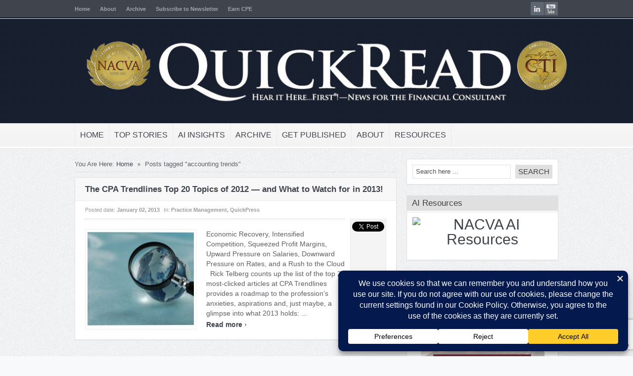

--- FILE ---
content_type: text/html; charset=UTF-8
request_url: https://quickreadbuzz.com/tag/accounting-trends/
body_size: 21495
content:
<!DOCTYPE html>
<html lang="en-US">
<head>
<!--<script async src="https://pagead2.googlesyndication.com/pagead/js/adsbygoogle.js?client=ca-pub-1864282722701794"
     crossorigin="anonymous"></script>-->
<title>accounting trends Archives - QuickRead | News for the Financial Consulting ProfessionalQuickRead | News for the Financial Consulting Professional</title>
<meta charset="UTF-8" />

<!--End Meta Tags For SEO-->
<meta property="og:title" content="accounting trends Archives - QuickRead | News for the Financial Consulting Professional"/>
<meta property="og:type" content="article"/>
<meta property="og:url" content="https://quickreadbuzz.com/2013/01/02/the-cpa-trendlines-top-20-topics-of-2012-and-what-to-watch-for-in-2013/"/>
<meta property="og:site_name" content="QuickRead | News for the Financial Consulting Professional"/>
<link href='https://fonts.googleapis.com/css?family=Play:400,700' rel='stylesheet' type='text/css'>
	<link rel="stylesheet" type="text/css" href="https://quickreadbuzz.com/wp-content/themes/goodnews481/style.css" />

 
<link href='https://quickreadbuzz.com/wp-content/themes/goodnews481/responsive.css' rel='stylesheet' type='text/css'>
<!-- Custom favicon -->
<link rel="shortcut icon" href="https://quickreadbuzz.com/wp-content/uploads/2013/01/favicon.ico" />

<!-- feeds, pingback -->
  <link rel="alternate" type="application/rss+xml" title="QuickRead | News for the Financial Consulting Professional RSS Feed" href="https://quickreadbuzz.com/feed/" />
  <link rel="pingback" href="https://quickreadbuzz.com/xmlrpc.php" />
  <link rel="author" href="">

<meta name="viewport" content="width=device-width, initial-scale=1, maximum-scale=1">
<meta name='robots' content='index, follow, max-image-preview:large, max-snippet:-1, max-video-preview:-1' />

	<!-- This site is optimized with the Yoast SEO plugin v26.7 - https://yoast.com/wordpress/plugins/seo/ -->
	<link rel="canonical" href="https://quickreadbuzz.com/tag/accounting-trends/" />
	<meta property="og:locale" content="en_US" />
	<meta property="og:type" content="article" />
	<meta property="og:title" content="accounting trends Archives - QuickRead | News for the Financial Consulting Professional" />
	<meta property="og:url" content="https://quickreadbuzz.com/tag/accounting-trends/" />
	<meta property="og:site_name" content="QuickRead | News for the Financial Consulting Professional" />
	<meta name="twitter:card" content="summary_large_image" />
	<meta name="twitter:site" content="@NACVA" />
	<script type="application/ld+json" class="yoast-schema-graph">{"@context":"https://schema.org","@graph":[{"@type":"CollectionPage","@id":"https://quickreadbuzz.com/tag/accounting-trends/","url":"https://quickreadbuzz.com/tag/accounting-trends/","name":"accounting trends Archives - QuickRead | News for the Financial Consulting Professional","isPartOf":{"@id":"https://quickreadbuzz.com/#website"},"inLanguage":"en-US"},{"@type":"WebSite","@id":"https://quickreadbuzz.com/#website","url":"https://quickreadbuzz.com/","name":"QuickRead | News for the Financial Consulting Professional","description":"Your primary source for information in the areas of business valuation, appraisal, financial forensics, healthcare consulting, and other related areas.","publisher":{"@id":"https://quickreadbuzz.com/#organization"},"potentialAction":[{"@type":"SearchAction","target":{"@type":"EntryPoint","urlTemplate":"https://quickreadbuzz.com/?s={search_term_string}"},"query-input":{"@type":"PropertyValueSpecification","valueRequired":true,"valueName":"search_term_string"}}],"inLanguage":"en-US"},{"@type":"Organization","@id":"https://quickreadbuzz.com/#organization","name":"NACVA and the CTI","url":"https://quickreadbuzz.com/","logo":{"@type":"ImageObject","inLanguage":"en-US","@id":"https://quickreadbuzz.com/#/schema/logo/image/","url":"http://quickreadbuzz.com/wp-content/uploads/2020/02/NACVA-CTI_small.png","contentUrl":"http://quickreadbuzz.com/wp-content/uploads/2020/02/NACVA-CTI_small.png","width":500,"height":225,"caption":"NACVA and the CTI"},"image":{"@id":"https://quickreadbuzz.com/#/schema/logo/image/"},"sameAs":["https://x.com/NACVA","https://www.instagram.com/NACVA_CTI/","https://www.linkedin.com/company/nacva?goback=fcs_GLHD_national association of certified valuators and analysts","https://www.youtube.com/user/CTI2020"]}]}</script>
	<!-- / Yoast SEO plugin. -->


<link rel="alternate" type="application/rss+xml" title="QuickRead | News for the Financial Consulting Professional &raquo; accounting trends Tag Feed" href="https://quickreadbuzz.com/tag/accounting-trends/feed/" />
<script data-cfasync="false" data-wpfc-render="false">
		(function () {
			window.dataLayer = window.dataLayer || [];function gtag(){dataLayer.push(arguments);}

			// Set the developer ID.
			gtag('set', 'developer_id.dMmRkYz', true);

			// Set default consent state based on plugin settings.
			gtag('consent', 'default', {
				'ad_storage': 'denied',
				'analytics_storage': 'denied',
				'ad_user_data': 'denied',
				'ad_personalization': 'denied',
				'security_storage': 'granted',
				'functionality_storage': 'granted',
				'wait_for_update': 500,
			});
		})();
	</script>		<!-- This site uses the Google Analytics by MonsterInsights plugin v9.11.1 - Using Analytics tracking - https://www.monsterinsights.com/ -->
							<script src="//www.googletagmanager.com/gtag/js?id=G-1H187E9RPH"  data-cfasync="false" data-wpfc-render="false" type="text/javascript" async></script>
			<script data-cfasync="false" data-wpfc-render="false" type="text/javascript">
				var mi_version = '9.11.1';
				var mi_track_user = true;
				var mi_no_track_reason = '';
								var MonsterInsightsDefaultLocations = {"page_location":"https:\/\/quickreadbuzz.com\/tag\/accounting-trends\/"};
								if ( typeof MonsterInsightsPrivacyGuardFilter === 'function' ) {
					var MonsterInsightsLocations = (typeof MonsterInsightsExcludeQuery === 'object') ? MonsterInsightsPrivacyGuardFilter( MonsterInsightsExcludeQuery ) : MonsterInsightsPrivacyGuardFilter( MonsterInsightsDefaultLocations );
				} else {
					var MonsterInsightsLocations = (typeof MonsterInsightsExcludeQuery === 'object') ? MonsterInsightsExcludeQuery : MonsterInsightsDefaultLocations;
				}

								var disableStrs = [
										'ga-disable-G-1H187E9RPH',
									];

				/* Function to detect opted out users */
				function __gtagTrackerIsOptedOut() {
					for (var index = 0; index < disableStrs.length; index++) {
						if (document.cookie.indexOf(disableStrs[index] + '=true') > -1) {
							return true;
						}
					}

					return false;
				}

				/* Disable tracking if the opt-out cookie exists. */
				if (__gtagTrackerIsOptedOut()) {
					for (var index = 0; index < disableStrs.length; index++) {
						window[disableStrs[index]] = true;
					}
				}

				/* Opt-out function */
				function __gtagTrackerOptout() {
					for (var index = 0; index < disableStrs.length; index++) {
						document.cookie = disableStrs[index] + '=true; expires=Thu, 31 Dec 2099 23:59:59 UTC; path=/';
						window[disableStrs[index]] = true;
					}
				}

				if ('undefined' === typeof gaOptout) {
					function gaOptout() {
						__gtagTrackerOptout();
					}
				}
								window.dataLayer = window.dataLayer || [];

				window.MonsterInsightsDualTracker = {
					helpers: {},
					trackers: {},
				};
				if (mi_track_user) {
					function __gtagDataLayer() {
						dataLayer.push(arguments);
					}

					function __gtagTracker(type, name, parameters) {
						if (!parameters) {
							parameters = {};
						}

						if (parameters.send_to) {
							__gtagDataLayer.apply(null, arguments);
							return;
						}

						if (type === 'event') {
														parameters.send_to = monsterinsights_frontend.v4_id;
							var hookName = name;
							if (typeof parameters['event_category'] !== 'undefined') {
								hookName = parameters['event_category'] + ':' + name;
							}

							if (typeof MonsterInsightsDualTracker.trackers[hookName] !== 'undefined') {
								MonsterInsightsDualTracker.trackers[hookName](parameters);
							} else {
								__gtagDataLayer('event', name, parameters);
							}
							
						} else {
							__gtagDataLayer.apply(null, arguments);
						}
					}

					__gtagTracker('js', new Date());
					__gtagTracker('set', {
						'developer_id.dZGIzZG': true,
											});
					if ( MonsterInsightsLocations.page_location ) {
						__gtagTracker('set', MonsterInsightsLocations);
					}
										__gtagTracker('config', 'G-1H187E9RPH', {"forceSSL":"true"} );
										window.gtag = __gtagTracker;										(function () {
						/* https://developers.google.com/analytics/devguides/collection/analyticsjs/ */
						/* ga and __gaTracker compatibility shim. */
						var noopfn = function () {
							return null;
						};
						var newtracker = function () {
							return new Tracker();
						};
						var Tracker = function () {
							return null;
						};
						var p = Tracker.prototype;
						p.get = noopfn;
						p.set = noopfn;
						p.send = function () {
							var args = Array.prototype.slice.call(arguments);
							args.unshift('send');
							__gaTracker.apply(null, args);
						};
						var __gaTracker = function () {
							var len = arguments.length;
							if (len === 0) {
								return;
							}
							var f = arguments[len - 1];
							if (typeof f !== 'object' || f === null || typeof f.hitCallback !== 'function') {
								if ('send' === arguments[0]) {
									var hitConverted, hitObject = false, action;
									if ('event' === arguments[1]) {
										if ('undefined' !== typeof arguments[3]) {
											hitObject = {
												'eventAction': arguments[3],
												'eventCategory': arguments[2],
												'eventLabel': arguments[4],
												'value': arguments[5] ? arguments[5] : 1,
											}
										}
									}
									if ('pageview' === arguments[1]) {
										if ('undefined' !== typeof arguments[2]) {
											hitObject = {
												'eventAction': 'page_view',
												'page_path': arguments[2],
											}
										}
									}
									if (typeof arguments[2] === 'object') {
										hitObject = arguments[2];
									}
									if (typeof arguments[5] === 'object') {
										Object.assign(hitObject, arguments[5]);
									}
									if ('undefined' !== typeof arguments[1].hitType) {
										hitObject = arguments[1];
										if ('pageview' === hitObject.hitType) {
											hitObject.eventAction = 'page_view';
										}
									}
									if (hitObject) {
										action = 'timing' === arguments[1].hitType ? 'timing_complete' : hitObject.eventAction;
										hitConverted = mapArgs(hitObject);
										__gtagTracker('event', action, hitConverted);
									}
								}
								return;
							}

							function mapArgs(args) {
								var arg, hit = {};
								var gaMap = {
									'eventCategory': 'event_category',
									'eventAction': 'event_action',
									'eventLabel': 'event_label',
									'eventValue': 'event_value',
									'nonInteraction': 'non_interaction',
									'timingCategory': 'event_category',
									'timingVar': 'name',
									'timingValue': 'value',
									'timingLabel': 'event_label',
									'page': 'page_path',
									'location': 'page_location',
									'title': 'page_title',
									'referrer' : 'page_referrer',
								};
								for (arg in args) {
																		if (!(!args.hasOwnProperty(arg) || !gaMap.hasOwnProperty(arg))) {
										hit[gaMap[arg]] = args[arg];
									} else {
										hit[arg] = args[arg];
									}
								}
								return hit;
							}

							try {
								f.hitCallback();
							} catch (ex) {
							}
						};
						__gaTracker.create = newtracker;
						__gaTracker.getByName = newtracker;
						__gaTracker.getAll = function () {
							return [];
						};
						__gaTracker.remove = noopfn;
						__gaTracker.loaded = true;
						window['__gaTracker'] = __gaTracker;
					})();
									} else {
										console.log("");
					(function () {
						function __gtagTracker() {
							return null;
						}

						window['__gtagTracker'] = __gtagTracker;
						window['gtag'] = __gtagTracker;
					})();
									}
			</script>
							<!-- / Google Analytics by MonsterInsights -->
		<style id='wp-img-auto-sizes-contain-inline-css' type='text/css'>
img:is([sizes=auto i],[sizes^="auto," i]){contain-intrinsic-size:3000px 1500px}
/*# sourceURL=wp-img-auto-sizes-contain-inline-css */
</style>
<link rel='stylesheet' id='bootstrap-css' href='https://quickreadbuzz.com/wp-content/themes/goodnews481/builder/js_composer/assets/bootstrap/css/bootstrap.css?ver=3.3.3' type='text/css' media='screen' />
<link rel='stylesheet' id='js_composer_front-css' href='https://quickreadbuzz.com/wp-content/themes/goodnews481/builder/js_composer/assets/css/js_composer_front.css?ver=3.3.3' type='text/css' media='screen' />
<style id='wp-emoji-styles-inline-css' type='text/css'>

	img.wp-smiley, img.emoji {
		display: inline !important;
		border: none !important;
		box-shadow: none !important;
		height: 1em !important;
		width: 1em !important;
		margin: 0 0.07em !important;
		vertical-align: -0.1em !important;
		background: none !important;
		padding: 0 !important;
	}
/*# sourceURL=wp-emoji-styles-inline-css */
</style>
<style id='wp-block-library-inline-css' type='text/css'>
:root{--wp-block-synced-color:#7a00df;--wp-block-synced-color--rgb:122,0,223;--wp-bound-block-color:var(--wp-block-synced-color);--wp-editor-canvas-background:#ddd;--wp-admin-theme-color:#007cba;--wp-admin-theme-color--rgb:0,124,186;--wp-admin-theme-color-darker-10:#006ba1;--wp-admin-theme-color-darker-10--rgb:0,107,160.5;--wp-admin-theme-color-darker-20:#005a87;--wp-admin-theme-color-darker-20--rgb:0,90,135;--wp-admin-border-width-focus:2px}@media (min-resolution:192dpi){:root{--wp-admin-border-width-focus:1.5px}}.wp-element-button{cursor:pointer}:root .has-very-light-gray-background-color{background-color:#eee}:root .has-very-dark-gray-background-color{background-color:#313131}:root .has-very-light-gray-color{color:#eee}:root .has-very-dark-gray-color{color:#313131}:root .has-vivid-green-cyan-to-vivid-cyan-blue-gradient-background{background:linear-gradient(135deg,#00d084,#0693e3)}:root .has-purple-crush-gradient-background{background:linear-gradient(135deg,#34e2e4,#4721fb 50%,#ab1dfe)}:root .has-hazy-dawn-gradient-background{background:linear-gradient(135deg,#faaca8,#dad0ec)}:root .has-subdued-olive-gradient-background{background:linear-gradient(135deg,#fafae1,#67a671)}:root .has-atomic-cream-gradient-background{background:linear-gradient(135deg,#fdd79a,#004a59)}:root .has-nightshade-gradient-background{background:linear-gradient(135deg,#330968,#31cdcf)}:root .has-midnight-gradient-background{background:linear-gradient(135deg,#020381,#2874fc)}:root{--wp--preset--font-size--normal:16px;--wp--preset--font-size--huge:42px}.has-regular-font-size{font-size:1em}.has-larger-font-size{font-size:2.625em}.has-normal-font-size{font-size:var(--wp--preset--font-size--normal)}.has-huge-font-size{font-size:var(--wp--preset--font-size--huge)}.has-text-align-center{text-align:center}.has-text-align-left{text-align:left}.has-text-align-right{text-align:right}.has-fit-text{white-space:nowrap!important}#end-resizable-editor-section{display:none}.aligncenter{clear:both}.items-justified-left{justify-content:flex-start}.items-justified-center{justify-content:center}.items-justified-right{justify-content:flex-end}.items-justified-space-between{justify-content:space-between}.screen-reader-text{border:0;clip-path:inset(50%);height:1px;margin:-1px;overflow:hidden;padding:0;position:absolute;width:1px;word-wrap:normal!important}.screen-reader-text:focus{background-color:#ddd;clip-path:none;color:#444;display:block;font-size:1em;height:auto;left:5px;line-height:normal;padding:15px 23px 14px;text-decoration:none;top:5px;width:auto;z-index:100000}html :where(.has-border-color){border-style:solid}html :where([style*=border-top-color]){border-top-style:solid}html :where([style*=border-right-color]){border-right-style:solid}html :where([style*=border-bottom-color]){border-bottom-style:solid}html :where([style*=border-left-color]){border-left-style:solid}html :where([style*=border-width]){border-style:solid}html :where([style*=border-top-width]){border-top-style:solid}html :where([style*=border-right-width]){border-right-style:solid}html :where([style*=border-bottom-width]){border-bottom-style:solid}html :where([style*=border-left-width]){border-left-style:solid}html :where(img[class*=wp-image-]){height:auto;max-width:100%}:where(figure){margin:0 0 1em}html :where(.is-position-sticky){--wp-admin--admin-bar--position-offset:var(--wp-admin--admin-bar--height,0px)}@media screen and (max-width:600px){html :where(.is-position-sticky){--wp-admin--admin-bar--position-offset:0px}}

/*# sourceURL=wp-block-library-inline-css */
</style><style id='global-styles-inline-css' type='text/css'>
:root{--wp--preset--aspect-ratio--square: 1;--wp--preset--aspect-ratio--4-3: 4/3;--wp--preset--aspect-ratio--3-4: 3/4;--wp--preset--aspect-ratio--3-2: 3/2;--wp--preset--aspect-ratio--2-3: 2/3;--wp--preset--aspect-ratio--16-9: 16/9;--wp--preset--aspect-ratio--9-16: 9/16;--wp--preset--color--black: #000000;--wp--preset--color--cyan-bluish-gray: #abb8c3;--wp--preset--color--white: #ffffff;--wp--preset--color--pale-pink: #f78da7;--wp--preset--color--vivid-red: #cf2e2e;--wp--preset--color--luminous-vivid-orange: #ff6900;--wp--preset--color--luminous-vivid-amber: #fcb900;--wp--preset--color--light-green-cyan: #7bdcb5;--wp--preset--color--vivid-green-cyan: #00d084;--wp--preset--color--pale-cyan-blue: #8ed1fc;--wp--preset--color--vivid-cyan-blue: #0693e3;--wp--preset--color--vivid-purple: #9b51e0;--wp--preset--gradient--vivid-cyan-blue-to-vivid-purple: linear-gradient(135deg,rgb(6,147,227) 0%,rgb(155,81,224) 100%);--wp--preset--gradient--light-green-cyan-to-vivid-green-cyan: linear-gradient(135deg,rgb(122,220,180) 0%,rgb(0,208,130) 100%);--wp--preset--gradient--luminous-vivid-amber-to-luminous-vivid-orange: linear-gradient(135deg,rgb(252,185,0) 0%,rgb(255,105,0) 100%);--wp--preset--gradient--luminous-vivid-orange-to-vivid-red: linear-gradient(135deg,rgb(255,105,0) 0%,rgb(207,46,46) 100%);--wp--preset--gradient--very-light-gray-to-cyan-bluish-gray: linear-gradient(135deg,rgb(238,238,238) 0%,rgb(169,184,195) 100%);--wp--preset--gradient--cool-to-warm-spectrum: linear-gradient(135deg,rgb(74,234,220) 0%,rgb(151,120,209) 20%,rgb(207,42,186) 40%,rgb(238,44,130) 60%,rgb(251,105,98) 80%,rgb(254,248,76) 100%);--wp--preset--gradient--blush-light-purple: linear-gradient(135deg,rgb(255,206,236) 0%,rgb(152,150,240) 100%);--wp--preset--gradient--blush-bordeaux: linear-gradient(135deg,rgb(254,205,165) 0%,rgb(254,45,45) 50%,rgb(107,0,62) 100%);--wp--preset--gradient--luminous-dusk: linear-gradient(135deg,rgb(255,203,112) 0%,rgb(199,81,192) 50%,rgb(65,88,208) 100%);--wp--preset--gradient--pale-ocean: linear-gradient(135deg,rgb(255,245,203) 0%,rgb(182,227,212) 50%,rgb(51,167,181) 100%);--wp--preset--gradient--electric-grass: linear-gradient(135deg,rgb(202,248,128) 0%,rgb(113,206,126) 100%);--wp--preset--gradient--midnight: linear-gradient(135deg,rgb(2,3,129) 0%,rgb(40,116,252) 100%);--wp--preset--font-size--small: 13px;--wp--preset--font-size--medium: 20px;--wp--preset--font-size--large: 36px;--wp--preset--font-size--x-large: 42px;--wp--preset--spacing--20: 0.44rem;--wp--preset--spacing--30: 0.67rem;--wp--preset--spacing--40: 1rem;--wp--preset--spacing--50: 1.5rem;--wp--preset--spacing--60: 2.25rem;--wp--preset--spacing--70: 3.38rem;--wp--preset--spacing--80: 5.06rem;--wp--preset--shadow--natural: 6px 6px 9px rgba(0, 0, 0, 0.2);--wp--preset--shadow--deep: 12px 12px 50px rgba(0, 0, 0, 0.4);--wp--preset--shadow--sharp: 6px 6px 0px rgba(0, 0, 0, 0.2);--wp--preset--shadow--outlined: 6px 6px 0px -3px rgb(255, 255, 255), 6px 6px rgb(0, 0, 0);--wp--preset--shadow--crisp: 6px 6px 0px rgb(0, 0, 0);}:where(.is-layout-flex){gap: 0.5em;}:where(.is-layout-grid){gap: 0.5em;}body .is-layout-flex{display: flex;}.is-layout-flex{flex-wrap: wrap;align-items: center;}.is-layout-flex > :is(*, div){margin: 0;}body .is-layout-grid{display: grid;}.is-layout-grid > :is(*, div){margin: 0;}:where(.wp-block-columns.is-layout-flex){gap: 2em;}:where(.wp-block-columns.is-layout-grid){gap: 2em;}:where(.wp-block-post-template.is-layout-flex){gap: 1.25em;}:where(.wp-block-post-template.is-layout-grid){gap: 1.25em;}.has-black-color{color: var(--wp--preset--color--black) !important;}.has-cyan-bluish-gray-color{color: var(--wp--preset--color--cyan-bluish-gray) !important;}.has-white-color{color: var(--wp--preset--color--white) !important;}.has-pale-pink-color{color: var(--wp--preset--color--pale-pink) !important;}.has-vivid-red-color{color: var(--wp--preset--color--vivid-red) !important;}.has-luminous-vivid-orange-color{color: var(--wp--preset--color--luminous-vivid-orange) !important;}.has-luminous-vivid-amber-color{color: var(--wp--preset--color--luminous-vivid-amber) !important;}.has-light-green-cyan-color{color: var(--wp--preset--color--light-green-cyan) !important;}.has-vivid-green-cyan-color{color: var(--wp--preset--color--vivid-green-cyan) !important;}.has-pale-cyan-blue-color{color: var(--wp--preset--color--pale-cyan-blue) !important;}.has-vivid-cyan-blue-color{color: var(--wp--preset--color--vivid-cyan-blue) !important;}.has-vivid-purple-color{color: var(--wp--preset--color--vivid-purple) !important;}.has-black-background-color{background-color: var(--wp--preset--color--black) !important;}.has-cyan-bluish-gray-background-color{background-color: var(--wp--preset--color--cyan-bluish-gray) !important;}.has-white-background-color{background-color: var(--wp--preset--color--white) !important;}.has-pale-pink-background-color{background-color: var(--wp--preset--color--pale-pink) !important;}.has-vivid-red-background-color{background-color: var(--wp--preset--color--vivid-red) !important;}.has-luminous-vivid-orange-background-color{background-color: var(--wp--preset--color--luminous-vivid-orange) !important;}.has-luminous-vivid-amber-background-color{background-color: var(--wp--preset--color--luminous-vivid-amber) !important;}.has-light-green-cyan-background-color{background-color: var(--wp--preset--color--light-green-cyan) !important;}.has-vivid-green-cyan-background-color{background-color: var(--wp--preset--color--vivid-green-cyan) !important;}.has-pale-cyan-blue-background-color{background-color: var(--wp--preset--color--pale-cyan-blue) !important;}.has-vivid-cyan-blue-background-color{background-color: var(--wp--preset--color--vivid-cyan-blue) !important;}.has-vivid-purple-background-color{background-color: var(--wp--preset--color--vivid-purple) !important;}.has-black-border-color{border-color: var(--wp--preset--color--black) !important;}.has-cyan-bluish-gray-border-color{border-color: var(--wp--preset--color--cyan-bluish-gray) !important;}.has-white-border-color{border-color: var(--wp--preset--color--white) !important;}.has-pale-pink-border-color{border-color: var(--wp--preset--color--pale-pink) !important;}.has-vivid-red-border-color{border-color: var(--wp--preset--color--vivid-red) !important;}.has-luminous-vivid-orange-border-color{border-color: var(--wp--preset--color--luminous-vivid-orange) !important;}.has-luminous-vivid-amber-border-color{border-color: var(--wp--preset--color--luminous-vivid-amber) !important;}.has-light-green-cyan-border-color{border-color: var(--wp--preset--color--light-green-cyan) !important;}.has-vivid-green-cyan-border-color{border-color: var(--wp--preset--color--vivid-green-cyan) !important;}.has-pale-cyan-blue-border-color{border-color: var(--wp--preset--color--pale-cyan-blue) !important;}.has-vivid-cyan-blue-border-color{border-color: var(--wp--preset--color--vivid-cyan-blue) !important;}.has-vivid-purple-border-color{border-color: var(--wp--preset--color--vivid-purple) !important;}.has-vivid-cyan-blue-to-vivid-purple-gradient-background{background: var(--wp--preset--gradient--vivid-cyan-blue-to-vivid-purple) !important;}.has-light-green-cyan-to-vivid-green-cyan-gradient-background{background: var(--wp--preset--gradient--light-green-cyan-to-vivid-green-cyan) !important;}.has-luminous-vivid-amber-to-luminous-vivid-orange-gradient-background{background: var(--wp--preset--gradient--luminous-vivid-amber-to-luminous-vivid-orange) !important;}.has-luminous-vivid-orange-to-vivid-red-gradient-background{background: var(--wp--preset--gradient--luminous-vivid-orange-to-vivid-red) !important;}.has-very-light-gray-to-cyan-bluish-gray-gradient-background{background: var(--wp--preset--gradient--very-light-gray-to-cyan-bluish-gray) !important;}.has-cool-to-warm-spectrum-gradient-background{background: var(--wp--preset--gradient--cool-to-warm-spectrum) !important;}.has-blush-light-purple-gradient-background{background: var(--wp--preset--gradient--blush-light-purple) !important;}.has-blush-bordeaux-gradient-background{background: var(--wp--preset--gradient--blush-bordeaux) !important;}.has-luminous-dusk-gradient-background{background: var(--wp--preset--gradient--luminous-dusk) !important;}.has-pale-ocean-gradient-background{background: var(--wp--preset--gradient--pale-ocean) !important;}.has-electric-grass-gradient-background{background: var(--wp--preset--gradient--electric-grass) !important;}.has-midnight-gradient-background{background: var(--wp--preset--gradient--midnight) !important;}.has-small-font-size{font-size: var(--wp--preset--font-size--small) !important;}.has-medium-font-size{font-size: var(--wp--preset--font-size--medium) !important;}.has-large-font-size{font-size: var(--wp--preset--font-size--large) !important;}.has-x-large-font-size{font-size: var(--wp--preset--font-size--x-large) !important;}
/*# sourceURL=global-styles-inline-css */
</style>

<style id='classic-theme-styles-inline-css' type='text/css'>
/*! This file is auto-generated */
.wp-block-button__link{color:#fff;background-color:#32373c;border-radius:9999px;box-shadow:none;text-decoration:none;padding:calc(.667em + 2px) calc(1.333em + 2px);font-size:1.125em}.wp-block-file__button{background:#32373c;color:#fff;text-decoration:none}
/*# sourceURL=/wp-includes/css/classic-themes.min.css */
</style>
<link rel='stylesheet' id='contact-form-7-css' href='https://quickreadbuzz.com/wp-content/plugins/contact-form-7/includes/css/styles.css?ver=6.1.4' type='text/css' media='all' />
<script type="text/javascript" src="https://quickreadbuzz.com/wp-includes/js/jquery/jquery.min.js?ver=3.7.1" id="jquery-core-js"></script>
<script type="text/javascript" src="https://quickreadbuzz.com/wp-includes/js/jquery/jquery-migrate.min.js?ver=3.4.1" id="jquery-migrate-js"></script>
<script type="text/javascript" src="https://quickreadbuzz.com/wp-content/themes/goodnews481/js/jquery.cycle.all.min.js?ver=6.9" id="Feature_slider-js"></script>
<script type="text/javascript" src="https://quickreadbuzz.com/wp-content/themes/goodnews481/js/jquery.tools.min.js?ver=6.9" id="jqueryTools-js"></script>
<script type="text/javascript" src="https://quickreadbuzz.com/wp-content/themes/goodnews481/js/jquery.cookie.js?ver=6.9" id="cookie-js"></script>
<script type="text/javascript" src="https://quickreadbuzz.com/wp-content/themes/goodnews481/js/jquery.jplayer.min.js?ver=6.9" id="jplayer-js"></script>
<script type="text/javascript" src="https://quickreadbuzz.com/wp-content/themes/goodnews481/js/effects.js?ver=6.9" id="effects-js"></script>
<script type="text/javascript" src="https://quickreadbuzz.com/wp-content/themes/goodnews481/js/twitter/jquery.tweet.js?ver=6.9" id="Tweets-js"></script>
<script type="text/javascript" src="https://quickreadbuzz.com/wp-content/themes/goodnews481/js/jquery.prettyPhoto.js?ver=6.9" id="prettyPhoto-js"></script>
<script type="text/javascript" src="https://quickreadbuzz.com/wp-content/themes/goodnews481/js/jquery.tipsy.js?ver=6.9" id="Tipsy-js"></script>
<script type="text/javascript" src="https://quickreadbuzz.com/wp-content/themes/goodnews481/js/jquery.fitvids.js?ver=6.9" id="fitVids-js"></script>
<script type="text/javascript" src="https://quickreadbuzz.com/wp-content/themes/goodnews481/js/jquery.li-scroller.1.0.js?ver=6.9" id="liscroll-js"></script>
<script type="text/javascript" src="https://quickreadbuzz.com/wp-content/plugins/google-analytics-for-wordpress/assets/js/frontend-gtag.min.js?ver=9.11.1" id="monsterinsights-frontend-script-js" async="async" data-wp-strategy="async"></script>
<script data-cfasync="false" data-wpfc-render="false" type="text/javascript" id='monsterinsights-frontend-script-js-extra'>/* <![CDATA[ */
var monsterinsights_frontend = {"js_events_tracking":"true","download_extensions":"doc,pdf,ppt,zip,xls,docx,pptx,xlsx","inbound_paths":"[]","home_url":"https:\/\/quickreadbuzz.com","hash_tracking":"false","v4_id":"G-1H187E9RPH"};/* ]]> */
</script>
<link rel="https://api.w.org/" href="https://quickreadbuzz.com/wp-json/" /><link rel="alternate" title="JSON" type="application/json" href="https://quickreadbuzz.com/wp-json/wp/v2/tags/128" /><link rel="EditURI" type="application/rsd+xml" title="RSD" href="https://quickreadbuzz.com/xmlrpc.php?rsd" />
<meta name="generator" content="WordPress 6.9" />

    <!--[if lt IE 9]>
<script src="https://ie7-js.googlecode.com/svn/version/2.1(beta4)/IE9.js"></script>
<script src="https://html5shim.googlecode.com/svn/trunk/html5.js"></script>
<![endif]-->

<!--[if IE 8]>
<style>
    ul.slider_nav li {
	width: 74px;
    }
</style>
<![endif]-->
<!--[if ie]><meta http-equiv="X-UA-Compatible" content="IE=edge,chrome=1"><![endif]-->
<!-- Place this render call where appropriate -->
<script type="text/javascript">
  (function() {
    var po = document.createElement('script'); po.type = 'text/javascript'; po.async = true;
    po.src = 'https://apis.google.com/js/plusone.js';
    var s = document.getElementsByTagName('script')[0]; s.parentNode.insertBefore(po, s);
  })();
</script>
<script type="text/javascript">
      jQuery(document).ready(function ($){
             //Calculate the height of <header>
        //Use outerHeight() instead of height() if have padding
        var aboveHeight = $('#header_wrap').outerHeight();
 
	//when scroll
        $(window).scroll(function(){
 
	        //if scrolled down more than the header�s height
                if ($(window).scrollTop() > aboveHeight){
 
	        // if yes, add �fixed� class to the <nav>
	        // add padding top to the #content
            if ( $('#wpadminbar').length ) {
                $('#navigation').addClass('fixed_pos nav_shad').css('top','28px').next().css('padding-top','60px');
             } else {
                $('#navigation').addClass('fixed_pos nav_shad').css('top','0').next().css('padding-top','60px');
            } 
                        
                } else {
 
	        // when scroll up or less than aboveHeight,
                $('#navigation').removeClass('fixed_pos nav_shad').next().css('padding-top','0');
                }
        });
        
      });
</script>
 
<script>
jQuery(document).ready(function($) {
       // remove empty p
$('p')
    .filter(function() {
        return $.trim($(this).text()) === '' && $(this).children().length == 0
    })
    .remove()
//remove &nbsp
$(".one_half, .one_third, .two_third, three_fourth, .two_fourth, .one_fourth, .one_fifth, .two_fifth, .three_fifth, .four_fifth, .one_sixth, .two_sixth, .three_sixth, .four_sixth, .five_sixth").each(function() {
    var $this = $(this);
    $this.html($this.html().replace(/&nbsp;/g, ''));
});

});
</script><style type="text/css">
body {
background-repeat:repeat;
background-attachment: scroll;
 
font-size:14px;
font-family:arial;
font-weight: Normal;
}

.single_article_content h1 {
color:#171a29;
font-size:36px;
font-weight: Normal;
font-family:arial;
}

.single_article_content h2 {
font-size:30px;
font-weight: Normal;
font-family:arial;
}

.single_article_content h3 {
font-size:24px;
font-weight: Normal;
font-family:arial;
}

.single_article_content h4 {
font-size:18px;
font-weight: Normal;
font-family:arial;
}

.single_article_content h5 {
font-size:16px;
font-weight: Normal;
font-family:arial;
}

.single_article_content h6 {
font-size:14px;
font-weight: Normal;
font-family:arial;
}

/*----------------------------------
 *          Main font
 ----------------------------------*/
#navigation ul.nav > li a , .slider_items .slider_caption h2, .slider_items .slider_caption h2 a, .lates_video_news .widget_title, .news_box .news_box_heading h2, .sidebar .widget .widget_title, .sidebar .widget input.sb, #footer .widget .widget_title, .cat_title, .tabbed_widget ul.tabbed_nav li a, .mom_social_counter .sc_item .social_box span, ul#ticker01 li a, #crumbs {
font-family:arial !important;
}
/*******************************************************************
 *      Colors Start Here 
 *****************************************************************/
/*    Alert Bar   */
.top_alert {
background-color:#567ca8;
box-shadow: 0 0px 0px 0 #3C4048 inset;
background-repeat:no-repeat;
background-attachment: scroll;
 
}
/*    Topbar & bottombar     */
.top_bar, .top_bar ul.top_nav li ul, .bottom_bar {
background-repeat:no-repeat;
background-attachment: scroll;
 
}
/*  Header  */
#header {
background-color:#182030;
background-repeat:repeat;
background-attachment: scroll;
 
}

/*      Navigation      */
#navigation .nav_wrap {
background-repeat:repeat;
background-attachment: scroll;
 
}
#navigation ul.nav li ul li a:hover {
color:;
background-repeat:repeat;
background-attachment: scroll;
 
}
/*     Feature      */
/*     Widgets  */
.sidebar .widget, .lates_video_news, .news_box, .cat_article, .ticker_widget, .news_boxes_tabs {
}
.sidebar .widget .widget_title, .lates_video_news .widget_title, .news_boxes_tabs ul.custom_tabs {
}
/*  NewsBox */

/* News Ticker */
.ticker_widget {
}
ul#ticker01 li a, ul#ticker01 li {
font-size:13px;
font-weight: Normal;
}

/* News Ticker */
/*----------------------------------
 *          review
 ----------------------------------*/

/*----------------------------------
 *          end review
 ----------------------------------*/
.nb_video_icon, .nb_slide_icon, .nb_article_icon, .ca_video_icon, .ca_slide_icon, .ca_article_icon, span.video_icon, span.slide_icon, .feature_video_icon, .feature_slide_icon, .feature_article_icon {
    display:none;
}
.fixed {
background-repeat:no-repeat;
background-attachment: scroll;
 
}




.single_article_content h2 {
font-size: 16px; 
@media only screen and (min-width: 768px) and (max-width: 989px) {
     #header .logo img {
    float:left;
    width:100%;
    }
}
@media only screen and (min-width: 480px) and (max-width: 767px) {
       
}
@media only screen and (min-width: 320px) and (max-width: 479px) {
       }

</style></head>
<body>
            <div class="fixed">
	<div id="header_wrap">
<div id="top" class="top_bar">
    <div class="inner">
     			     <ul id="menu-main-menu" class="top_nav"><li id="menu-item-11932" class="menu-item menu-item-type-custom menu-item-object-custom menu-item-home menu-item-has-children menu-item-11932"><a href="http://quickreadbuzz.com/">Home</a>
<ul class="sub-menu">
	<li id="menu-item-11942" class="menu-item menu-item-type-taxonomy menu-item-object-category menu-item-11942"><a href="https://quickreadbuzz.com/category/quickread-top-stories/">Top Stories</a></li>
	<li id="menu-item-11943" class="menu-item menu-item-type-taxonomy menu-item-object-category menu-item-11943"><a href="https://quickreadbuzz.com/category/featured/">Featured Articles</a></li>
	<li id="menu-item-11941" class="menu-item menu-item-type-taxonomy menu-item-object-category menu-item-11941"><a href="https://quickreadbuzz.com/category/valuation-appraisal/">Valuation/Appraisal</a></li>
	<li id="menu-item-11940" class="menu-item menu-item-type-taxonomy menu-item-object-category menu-item-11940"><a href="https://quickreadbuzz.com/category/case-law/">Case Law</a></li>
	<li id="menu-item-11936" class="menu-item menu-item-type-custom menu-item-object-custom menu-item-11936"><a href="http://quickreadbuzz.com/category/exit-succession-planning/">Exit Planning</a></li>
	<li id="menu-item-11935" class="menu-item menu-item-type-custom menu-item-object-custom menu-item-11935"><a href="http://quickreadbuzz.com/category/financial-forensics/">Financial Forensics</a></li>
	<li id="menu-item-11934" class="menu-item menu-item-type-custom menu-item-object-custom menu-item-11934"><a href="http://quickreadbuzz.com/category/forensic-accounting/">Forensic Accounting</a></li>
	<li id="menu-item-11937" class="menu-item menu-item-type-custom menu-item-object-custom menu-item-11937"><a href="http://quickreadbuzz.com/category/healthcare/">Healthcare</a></li>
	<li id="menu-item-11933" class="menu-item menu-item-type-custom menu-item-object-custom menu-item-11933"><a href="http://quickreadbuzz.com/category/litigation-consulting/">Litigation Consulting</a></li>
	<li id="menu-item-11956" class="menu-item menu-item-type-taxonomy menu-item-object-category menu-item-11956"><a href="https://quickreadbuzz.com/category/mergers-and-acquisitions-exit-planning/">M &#038; A and Exit Planning</a></li>
	<li id="menu-item-11939" class="menu-item menu-item-type-taxonomy menu-item-object-category menu-item-11939"><a href="https://quickreadbuzz.com/category/practice-management/">Practice Management</a></li>
	<li id="menu-item-11938" class="menu-item menu-item-type-custom menu-item-object-custom menu-item-11938"><a href="http://quickreadbuzz.com/category/tax/">Tax—Gift &#038; Estate</a></li>
</ul>
</li>
<li id="menu-item-11822" class="menu-item menu-item-type-post_type menu-item-object-page menu-item-has-children menu-item-11822"><a href="https://quickreadbuzz.com/about-the-quickread/">About</a>
<ul class="sub-menu">
	<li id="menu-item-11827" class="menu-item menu-item-type-post_type menu-item-object-page menu-item-11827"><a href="https://quickreadbuzz.com/join/">Get Published</a></li>
</ul>
</li>
<li id="menu-item-11873" class="menu-item menu-item-type-post_type menu-item-object-page menu-item-11873"><a href="https://quickreadbuzz.com/archive/">Archive</a></li>
<li id="menu-item-22039" class="menu-item menu-item-type-custom menu-item-object-custom menu-item-22039"><a href="https://www.nacva.com/email" title="_blank">Subscribe to Newsletter</a></li>
<li id="menu-item-22040" class="menu-item menu-item-type-custom menu-item-object-custom menu-item-22040"><a href="https://www.nacva.com/quickreadcpe">Earn CPE</a></li>
</ul>			                    <div class="mobileTopMenu_wrap">
  <div id="mobile_top_menu_secondary" class="menu-main-menu-container"><select class="mobileTopMenu" id="mobileTopMenu" name="mobileTopMenu" onchange="location.href = document.getElementById('mobileTopMenu').value;"><option selected="selected" value=""> Go To... </option><option value="http://quickreadbuzz.com/" class="menu-item menu-item-type-custom menu-item-object-custom menu-item-home menu-item-has-children menu-item-11932">Home</option><option value="https://quickreadbuzz.com/category/quickread-top-stories/" class="menu-item menu-item-type-taxonomy menu-item-object-category menu-item-11942">&nbsp;&nbsp;&nbsp;&nbsp;Top Stories</option><option value="https://quickreadbuzz.com/category/featured/" class="menu-item menu-item-type-taxonomy menu-item-object-category menu-item-11943">&nbsp;&nbsp;&nbsp;&nbsp;Featured Articles</option><option value="https://quickreadbuzz.com/category/valuation-appraisal/" class="menu-item menu-item-type-taxonomy menu-item-object-category menu-item-11941">&nbsp;&nbsp;&nbsp;&nbsp;Valuation/Appraisal</option><option value="https://quickreadbuzz.com/category/case-law/" class="menu-item menu-item-type-taxonomy menu-item-object-category menu-item-11940">&nbsp;&nbsp;&nbsp;&nbsp;Case Law</option><option value="http://quickreadbuzz.com/category/exit-succession-planning/" class="menu-item menu-item-type-custom menu-item-object-custom menu-item-11936">&nbsp;&nbsp;&nbsp;&nbsp;Exit Planning</option><option value="http://quickreadbuzz.com/category/financial-forensics/" class="menu-item menu-item-type-custom menu-item-object-custom menu-item-11935">&nbsp;&nbsp;&nbsp;&nbsp;Financial Forensics</option><option value="http://quickreadbuzz.com/category/forensic-accounting/" class="menu-item menu-item-type-custom menu-item-object-custom menu-item-11934">&nbsp;&nbsp;&nbsp;&nbsp;Forensic Accounting</option><option value="http://quickreadbuzz.com/category/healthcare/" class="menu-item menu-item-type-custom menu-item-object-custom menu-item-11937">&nbsp;&nbsp;&nbsp;&nbsp;Healthcare</option><option value="http://quickreadbuzz.com/category/litigation-consulting/" class="menu-item menu-item-type-custom menu-item-object-custom menu-item-11933">&nbsp;&nbsp;&nbsp;&nbsp;Litigation Consulting</option><option value="https://quickreadbuzz.com/category/mergers-and-acquisitions-exit-planning/" class="menu-item menu-item-type-taxonomy menu-item-object-category menu-item-11956">&nbsp;&nbsp;&nbsp;&nbsp;M &#038; A and Exit Planning</option><option value="https://quickreadbuzz.com/category/practice-management/" class="menu-item menu-item-type-taxonomy menu-item-object-category menu-item-11939">&nbsp;&nbsp;&nbsp;&nbsp;Practice Management</option><option value="http://quickreadbuzz.com/category/tax/" class="menu-item menu-item-type-custom menu-item-object-custom menu-item-11938">&nbsp;&nbsp;&nbsp;&nbsp;Tax—Gift &#038; Estate</option><option value="https://quickreadbuzz.com/about-the-quickread/" class="menu-item menu-item-type-post_type menu-item-object-page menu-item-has-children menu-item-11822">About</option><option value="https://quickreadbuzz.com/join/" class="menu-item menu-item-type-post_type menu-item-object-page menu-item-11827">&nbsp;&nbsp;&nbsp;&nbsp;Get Published</option><option value="https://quickreadbuzz.com/archive/" class="menu-item menu-item-type-post_type menu-item-object-page menu-item-11873">Archive</option><option value="https://www.nacva.com/email" class="menu-item menu-item-type-custom menu-item-object-custom menu-item-22039">Subscribe to Newsletter</option><option value="https://www.nacva.com/quickreadcpe" class="menu-item menu-item-type-custom menu-item-object-custom menu-item-22040">Earn CPE</option></select></div>     </div>
          
        	        <ul class="top_social_icons">
        
        
        
                        <li class="linkedin"><a href="http://www.linkedin.com/company/780199?goback=fcs_GLHD_national+association+of+certified+valuators+and+analysts">LinkedIn</a></li>
        
                        <li class="youtube"><a href="http://www.youtube.com/user/CTI2020">youtube</a></li>
                
        
        
        

        
        
        
        
    </ul>
	    </div> <!--End Inner-->
</div> <!--End Topbar-->

<header id="header">
    <div class="top_line"></div>
<div class="inner">
    <div class="logo">
<a href="https://quickreadbuzz.com">
		<img src="https://quickreadbuzz.com/wp-content/uploads/2012/12/QR_20150127-1024x167.png" alt="QuickRead | News for the Financial Consulting Professional" />
	</a>
    </div> <!--End Logo-->
        </div> <!--Inner-->
</header> <!--End Header-->
	</div> <!--End Header Wrap-->

<nav id="navigation">
    <div class="nav_wrap">
    <div class="inner">
     			     <ul id="menu-category-menu" class="nav"><li id="menu-item-11820" class="menu-item menu-item-type-custom menu-item-object-custom menu-item-home menu-item-11820"><a href="https://quickreadbuzz.com/">Home</a></li>
<li id="menu-item-11944" class="menu-item menu-item-type-taxonomy menu-item-object-category menu-item-has-children menu-item-11944"><a href="https://quickreadbuzz.com/category/quickread-top-stories/">Top Stories</a>
<ul class="sub-menu">
	<li id="menu-item-11945" class="menu-item menu-item-type-taxonomy menu-item-object-category menu-item-11945"><a href="https://quickreadbuzz.com/category/valuation-appraisal/">Valuation/Appraisal</a></li>
	<li id="menu-item-11946" class="menu-item menu-item-type-taxonomy menu-item-object-category menu-item-11946"><a href="https://quickreadbuzz.com/category/case-law/">Case Law</a></li>
	<li id="menu-item-11947" class="menu-item menu-item-type-taxonomy menu-item-object-category menu-item-11947"><a href="https://quickreadbuzz.com/category/expert-witnessing/">Expert Witness</a></li>
	<li id="menu-item-11948" class="menu-item menu-item-type-taxonomy menu-item-object-category menu-item-11948"><a href="https://quickreadbuzz.com/category/financial-forensics/">Financial Forensics</a></li>
	<li id="menu-item-11949" class="menu-item menu-item-type-taxonomy menu-item-object-category menu-item-11949"><a href="https://quickreadbuzz.com/category/forensic-accounting/">Forensic Accounting</a></li>
	<li id="menu-item-11950" class="menu-item menu-item-type-taxonomy menu-item-object-category menu-item-11950"><a href="https://quickreadbuzz.com/category/healthcare/">Healthcare</a></li>
	<li id="menu-item-11951" class="menu-item menu-item-type-taxonomy menu-item-object-category menu-item-11951"><a href="https://quickreadbuzz.com/category/litigation-consulting/">Litigation Consulting</a></li>
	<li id="menu-item-11952" class="menu-item menu-item-type-taxonomy menu-item-object-category menu-item-11952"><a href="https://quickreadbuzz.com/category/mergers-and-acquisitions-exit-planning/">M &#038; A and Exit Planning</a></li>
	<li id="menu-item-11953" class="menu-item menu-item-type-taxonomy menu-item-object-category menu-item-11953"><a href="https://quickreadbuzz.com/category/practice-management/">Practice Management</a></li>
	<li id="menu-item-11954" class="menu-item menu-item-type-taxonomy menu-item-object-category menu-item-11954"><a href="https://quickreadbuzz.com/category/tax/">Tax—Gift &#038; Estate</a></li>
</ul>
</li>
<li id="menu-item-23825" class="menu-item menu-item-type-taxonomy menu-item-object-category menu-item-23825"><a href="https://quickreadbuzz.com/category/ai/">AI Insights</a></li>
<li id="menu-item-11835" class="menu-item menu-item-type-post_type menu-item-object-page menu-item-11835"><a href="https://quickreadbuzz.com/archive/">Archive</a></li>
<li id="menu-item-11879" class="menu-item menu-item-type-post_type menu-item-object-page menu-item-11879"><a href="https://quickreadbuzz.com/join/">Get Published</a></li>
<li id="menu-item-20351" class="menu-item menu-item-type-post_type menu-item-object-page menu-item-20351"><a href="https://quickreadbuzz.com/about-the-quickread/">About</a></li>
<li id="menu-item-22150" class="menu-item menu-item-type-post_type menu-item-object-page menu-item-22150"><a href="https://quickreadbuzz.com/resources/">Resources</a></li>
</ul>			          <div class="mobileMainMenu_wrap">
 <div id="mobile_menu_secondary" class="menu-category-menu-container"><select class="mobileMainMenu" id="mobileMainMenu" name="mobileMainMenu" onchange="location.href = document.getElementById('mobileMainMenu').value;"><option selected="selected" value=""> Go To... </option><option value="https://quickreadbuzz.com/" class="menu-item menu-item-type-custom menu-item-object-custom menu-item-home menu-item-11820">Home</option><option value="https://quickreadbuzz.com/category/quickread-top-stories/" class="menu-item menu-item-type-taxonomy menu-item-object-category menu-item-has-children menu-item-11944">Top Stories</option><option value="https://quickreadbuzz.com/category/valuation-appraisal/" class="menu-item menu-item-type-taxonomy menu-item-object-category menu-item-11945">&nbsp;&nbsp;&nbsp;&nbsp;Valuation/Appraisal</option><option value="https://quickreadbuzz.com/category/case-law/" class="menu-item menu-item-type-taxonomy menu-item-object-category menu-item-11946">&nbsp;&nbsp;&nbsp;&nbsp;Case Law</option><option value="https://quickreadbuzz.com/category/expert-witnessing/" class="menu-item menu-item-type-taxonomy menu-item-object-category menu-item-11947">&nbsp;&nbsp;&nbsp;&nbsp;Expert Witness</option><option value="https://quickreadbuzz.com/category/financial-forensics/" class="menu-item menu-item-type-taxonomy menu-item-object-category menu-item-11948">&nbsp;&nbsp;&nbsp;&nbsp;Financial Forensics</option><option value="https://quickreadbuzz.com/category/forensic-accounting/" class="menu-item menu-item-type-taxonomy menu-item-object-category menu-item-11949">&nbsp;&nbsp;&nbsp;&nbsp;Forensic Accounting</option><option value="https://quickreadbuzz.com/category/healthcare/" class="menu-item menu-item-type-taxonomy menu-item-object-category menu-item-11950">&nbsp;&nbsp;&nbsp;&nbsp;Healthcare</option><option value="https://quickreadbuzz.com/category/litigation-consulting/" class="menu-item menu-item-type-taxonomy menu-item-object-category menu-item-11951">&nbsp;&nbsp;&nbsp;&nbsp;Litigation Consulting</option><option value="https://quickreadbuzz.com/category/mergers-and-acquisitions-exit-planning/" class="menu-item menu-item-type-taxonomy menu-item-object-category menu-item-11952">&nbsp;&nbsp;&nbsp;&nbsp;M &#038; A and Exit Planning</option><option value="https://quickreadbuzz.com/category/practice-management/" class="menu-item menu-item-type-taxonomy menu-item-object-category menu-item-11953">&nbsp;&nbsp;&nbsp;&nbsp;Practice Management</option><option value="https://quickreadbuzz.com/category/tax/" class="menu-item menu-item-type-taxonomy menu-item-object-category menu-item-11954">&nbsp;&nbsp;&nbsp;&nbsp;Tax—Gift &#038; Estate</option><option value="https://quickreadbuzz.com/category/ai/" class="menu-item menu-item-type-taxonomy menu-item-object-category menu-item-23825">AI Insights</option><option value="https://quickreadbuzz.com/archive/" class="menu-item menu-item-type-post_type menu-item-object-page menu-item-11835">Archive</option><option value="https://quickreadbuzz.com/join/" class="menu-item menu-item-type-post_type menu-item-object-page menu-item-11879">Get Published</option><option value="https://quickreadbuzz.com/about-the-quickread/" class="menu-item menu-item-type-post_type menu-item-object-page menu-item-20351">About</option><option value="https://quickreadbuzz.com/resources/" class="menu-item menu-item-type-post_type menu-item-object-page menu-item-22150">Resources</option></select></div>     </div>
   </div> <!--Inner-->
    </div> <!--End Nav Wrap-->
</nav> <!--End Navigation-->

    <div class="inner">
    <div class="container">
    <div class="main">
<div id="crumbs">You Are Here: <a href="https://quickreadbuzz.com">Home</a> <span class='delimiter'>&raquo;</span> <span class="current">Posts tagged "accounting trends"</span></div>    <div class="box_outer">
    <article class="cat_article ">
        <h2 class="cat_article_title"><a href="https://quickreadbuzz.com/2013/01/02/the-cpa-trendlines-top-20-topics-of-2012-and-what-to-watch-for-in-2013/">The CPA Trendlines Top 20 Topics of 2012 — and What to Watch for in 2013!</a></h2>
	            	                <div class="cat_article_share">
            <div class="cat_sh_twitter">
                <a href="https://twitter.com/share" class="twitter-share-button" data-url="https://quickreadbuzz.com/2013/01/02/the-cpa-trendlines-top-20-topics-of-2012-and-what-to-watch-for-in-2013/" data-count="vertical" data-lang="en">Tweet</a><script type="text/javascript" src="//platform.twitter.com/widgets.js"></script>
            </div> <!--Twitter Button-->

            <div class="cat_sh_gplus">
<!-- Place this tag where you want the +1 button to render -->
<div class="g-plusone" data-size="tall" data-href="https://quickreadbuzz.com/2013/01/02/the-cpa-trendlines-top-20-topics-of-2012-and-what-to-watch-for-in-2013/"></div>

           </div> <!--google plus Button-->

            <div class="cat_sh_facebook">
                <iframe src="//www.facebook.com/plugins/like.php?locale=en_US&href=https://quickreadbuzz.com/2013/01/02/the-cpa-trendlines-top-20-topics-of-2012-and-what-to-watch-for-in-2013/&amp;send=false&amp;layout=box_count&amp;width=48&amp;show_faces=false&amp;action=like&amp;colorscheme=light&amp;font&amp;height=62" scrolling="no" frameborder="0" style="border:none; overflow:hidden; margin: auto; width: 48px; height:62px;" allowTransparency="true"></iframe>
            </div> <!--facebook Button-->
        </div> <!--article Share-->
				
            <div class="cat_article_warap">
 	    <div class="article_meta">
 		       <span class="meta_date">Posted date:  <strong>January 02, 2013</strong></span>
              	       <span class="meta_cat">In:  <strong><a href="https://quickreadbuzz.com/category/practice-management/" rel="category tag">Practice Management</a>, <a href="https://quickreadbuzz.com/category/quick-press/" rel="category tag">QuickPress</a></strong></span>
	
	    </div> <!--article meta-->
	    
	        <div class="cat_article_img">
	    <div class="cat_img">
			    <a href="https://quickreadbuzz.com/2013/01/02/the-cpa-trendlines-top-20-topics-of-2012-and-what-to-watch-for-in-2013/">
	                    <img src="https://quickreadbuzz.com/wp-content/themes/goodnews481/framework/scripts/timthumb.php?src=http://quickreadbuzz.com/wp-content/uploads/2013/01/Trends-Of-Accounting1.jpg&amp;h=193&amp;w=215&amp;zc=1" alt="The CPA Trendlines Top 20 Topics of 2012 — and What to Watch for in 2013!" title="The CPA Trendlines Top 20 Topics of 2012 — and What to Watch for in 2013!" />
			    <span class='ca_article_icon'></span>	    	    </a>
	    </div>
        </div> <!--Cat article Img-->
               <div class="cat_article_content">
        <p>
                        Economic Recovery, Intensified Competition, Squeezed Profit Margins, Upward Pressure on Salaries, Downward Pressure on Rates, and a Rush to the Cloud   Rick Telberg counts up the list of the top 20 most-clicked articles at CPA Trendlines provides a roadmap to the profession’s anxieties, aspirations and, just maybe, a glimpse into what 2013 holds:  ... 
        </p>
        <a class="article_read_more" href="https://quickreadbuzz.com/2013/01/02/the-cpa-trendlines-top-20-topics-of-2012-and-what-to-watch-for-in-2013/">Read more <span>&#8250;</span></a>
        </div> <!--Cat article Content-->
        </div>
		        <div class="cat_mob">    	                <div class="cat_article_share">
            <div class="cat_sh_twitter">
                <a href="https://twitter.com/share" class="twitter-share-button" data-url="https://quickreadbuzz.com/2013/01/02/the-cpa-trendlines-top-20-topics-of-2012-and-what-to-watch-for-in-2013/" data-count="vertical" data-lang="en">Tweet</a><script type="text/javascript" src="//platform.twitter.com/widgets.js"></script>
            </div> <!--Twitter Button-->

            <div class="cat_sh_gplus">
<!-- Place this tag where you want the +1 button to render -->
<div class="g-plusone" data-size="tall" data-href="https://quickreadbuzz.com/2013/01/02/the-cpa-trendlines-top-20-topics-of-2012-and-what-to-watch-for-in-2013/"></div>

           </div> <!--google plus Button-->

            <div class="cat_sh_facebook">
                <iframe src="//www.facebook.com/plugins/like.php?locale=en_US&href=https://quickreadbuzz.com/2013/01/02/the-cpa-trendlines-top-20-topics-of-2012-and-what-to-watch-for-in-2013/&amp;send=false&amp;layout=box_count&amp;width=48&amp;show_faces=false&amp;action=like&amp;colorscheme=light&amp;font&amp;height=62" scrolling="no" frameborder="0" style="border:none; overflow:hidden; margin: auto; width: 48px; height:62px;" allowTransparency="true"></iframe>
            </div> <!--facebook Button-->
        </div> <!--article Share-->
				
</div>
	
    </article> <!--End Cat Article-->
    </div> <!--Box Outer-->

    </div> <!--End Main-->
    <aside class="sidebar">
         <div class="box_outer widget_search"><div class="widget"><form method="get" action="https://quickreadbuzz.com">
<input type="submit" class="sb" value="Search" />
<input type="text" class="sf" value="Search here ..." name="s" onfocus="if(this.value == 'Search here ...') {this.value = '';}" onblur="if (this.value == '') {this.value = 'Search here ...';}" />
</form></div></div><div class="box_outer widget_text"><div class="widget"><h3 class="widget_title">AI Resources</h3><div class="wid_border"></div>			<div class="textwidget"><h2 style="text-align: center;"><a href="https://www.nacva.com/ai" target="_blank" rel="noopener"><img decoding="async" class="alignnone" style="width: 225px;" src="https://www.nacva.com/content_images/NACVA-AI-Graphic-Sidebar.jpg" alt="NACVA AI Resources" /></a></h2>
</div>
		</div></div><div class="box_outer widget_text"><div class="widget"><h3 class="widget_title">NACVA&#8217;s Online Directory</h3><div class="wid_border"></div>			<div class="textwidget"><h2 style="text-align: center;"><a href="https://www.nacva.com/directory.asp?version=1" target="_blank" rel="noopener"><img decoding="async" class="alignnone" style="width: 250px;" src="https://s3.us-east-1.amazonaws.com/web.nacva.com/Marketing/Images/QuickRead/NACVA-Directory-QR-Ad.png" alt="Visit NACVA's Online Directory" /></a></h2>
</div>
		</div></div><div class="box_outer widget_text"><div class="widget"><h3 class="widget_title">Free Weekly E-mail Newsletter</h3><div class="wid_border"></div>			<div class="textwidget"><h2 style="text-align: center;"><a href="http://www.nacva.com/email" target="_blank" rel="noopener"><img decoding="async" class="alignnone" style="width: 250px;" src="https://s3.us-east-1.amazonaws.com/web.nacva.com/img/QRB-Subscribe.jpg" alt="Subscribe to the QuickRead Newsletter" /></a></h2>
</div>
		</div></div><div class="box_outer widget_text"><div class="widget"><h3 class="widget_title">NACVA</h3><div class="wid_border"></div>			<div class="textwidget"><p align="center"><a href="http://www.nacva.com/econassist" target="_blank" rel="noopener"><img decoding="async" src="http://s3.amazonaws.com/web.nacva.com/TL-Website/Images/Membership/Value_EconAssist_Logo.png" alt="EconAssist" align="center" /></a></p>
<hr />
<p style="text-align: center;">No other association in the business valuation or financial litigation profession provides the wealth and depth of resources like NACVA.</p>
<p align="center"><a href="http://www.nacva.com/ultimate" target="_blank" rel="noopener"><img loading="lazy" decoding="async" src="https://s3.us-east-1.amazonaws.com/web.nacva.com/TL-Website/Images/UltMembClr.png" alt="Ultimate Membership" width="225" height="60" align="center" /></a></p>
<p style="text-align: center;"><strong>Ultimate Training and Membership Subscription</strong></p>
<p style="text-align: center;">Unlimited Continuing Professional Education</p>
<p style="text-align: center;">Membership Dues</p>
<p style="text-align: center;">Recertification Fees</p>
<p style="text-align: center;"><strong>One Low Monthly Fee</strong></p>
</div>
		</div></div><div class="box_outer widget_text"><div class="widget"><h3 class="widget_title">Online Learning</h3><div class="wid_border"></div>			<div class="textwidget"><h2 style="text-align: center;"><a href="https://www.nacva.com/avw" target="_blank" rel="noopener"><img decoding="async" class="alignnone" style="width: 225px;" src="http://s3.amazonaws.com/web.nacva.com/Marketing/Images/QuickRead/AVW-QRB.jpg" alt="Online Learning" /></a></h2>
<h2 style="text-align: center;"><a href="https://www.nacva.com/store_category.asp?id=7&amp;p=4&amp;p1=7" target="_blank" rel="noopener"><img decoding="async" class="alignnone" style="width: 225px;" src="http://s3.amazonaws.com/web.nacva.com/Marketing/Images/QuickRead/CPEOD-QRB.jpg" alt="Online Learning" /></a></h2>
</div>
		</div></div><div class="box_outer widget_tag_cloud"><div class="widget"><h3 class="widget_title">Keywords</h3><div class="wid_border"></div><div class="tagcloud"><a href="https://quickreadbuzz.com/tag/ai/" class="tag-cloud-link tag-link-9047 tag-link-position-1" style="font-size: 14.054054054054pt;" aria-label="AI (68 items)">AI</a>
<a href="https://quickreadbuzz.com/tag/aicpa/" class="tag-cloud-link tag-link-202 tag-link-position-2" style="font-size: 15.189189189189pt;" aria-label="AICPA (78 items)">AICPA</a>
<a href="https://quickreadbuzz.com/tag/appraisal/" class="tag-cloud-link tag-link-317 tag-link-position-3" style="font-size: 11.594594594595pt;" aria-label="appraisal (50 items)">appraisal</a>
<a href="https://quickreadbuzz.com/tag/artificial-intelligence/" class="tag-cloud-link tag-link-9772 tag-link-position-4" style="font-size: 8.9459459459459pt;" aria-label="artificial intelligence (36 items)">artificial intelligence</a>
<a href="https://quickreadbuzz.com/tag/bankruptcy/" class="tag-cloud-link tag-link-441 tag-link-position-5" style="font-size: 11.783783783784pt;" aria-label="bankruptcy (52 items)">bankruptcy</a>
<a href="https://quickreadbuzz.com/tag/business-valuation/" class="tag-cloud-link tag-link-679 tag-link-position-6" style="font-size: 16.891891891892pt;" aria-label="Business Valuation (96 items)">Business Valuation</a>
<a href="https://quickreadbuzz.com/tag/consultants-training-institute/" class="tag-cloud-link tag-link-1037 tag-link-position-7" style="font-size: 12.918918918919pt;" aria-label="Consultants&#039; Training Institute (59 items)">Consultants&#039; Training Institute</a>
<a href="https://quickreadbuzz.com/tag/covid-19/" class="tag-cloud-link tag-link-11384 tag-link-position-8" style="font-size: 9.5135135135135pt;" aria-label="COVID-19 (39 items)">COVID-19</a>
<a href="https://quickreadbuzz.com/tag/cpa/" class="tag-cloud-link tag-link-1134 tag-link-position-9" style="font-size: 13.486486486486pt;" aria-label="CPA (63 items)">CPA</a>
<a href="https://quickreadbuzz.com/tag/cti/" class="tag-cloud-link tag-link-1192 tag-link-position-10" style="font-size: 14.432432432432pt;" aria-label="CTI (71 items)">CTI</a>
<a href="https://quickreadbuzz.com/tag/daubert/" class="tag-cloud-link tag-link-1231 tag-link-position-11" style="font-size: 11.405405405405pt;" aria-label="daubert (49 items)">daubert</a>
<a href="https://quickreadbuzz.com/tag/dcf/" class="tag-cloud-link tag-link-1246 tag-link-position-12" style="font-size: 8.7567567567568pt;" aria-label="DCF (35 items)">DCF</a>
<a href="https://quickreadbuzz.com/tag/discount-rate/" class="tag-cloud-link tag-link-1360 tag-link-position-13" style="font-size: 9.7027027027027pt;" aria-label="discount rate (40 items)">discount rate</a>
<a href="https://quickreadbuzz.com/tag/divorce/" class="tag-cloud-link tag-link-1398 tag-link-position-14" style="font-size: 8.3783783783784pt;" aria-label="divorce (34 items)">divorce</a>
<a href="https://quickreadbuzz.com/tag/dlom/" class="tag-cloud-link tag-link-1403 tag-link-position-15" style="font-size: 11.783783783784pt;" aria-label="DLOM (52 items)">DLOM</a>
<a href="https://quickreadbuzz.com/tag/ebitda/" class="tag-cloud-link tag-link-1461 tag-link-position-16" style="font-size: 13.108108108108pt;" aria-label="EBITDA (61 items)">EBITDA</a>
<a href="https://quickreadbuzz.com/tag/esop/" class="tag-cloud-link tag-link-1593 tag-link-position-17" style="font-size: 9.8918918918919pt;" aria-label="ESOP (41 items)">ESOP</a>
<a href="https://quickreadbuzz.com/tag/exit-planning/" class="tag-cloud-link tag-link-1644 tag-link-position-18" style="font-size: 9.7027027027027pt;" aria-label="exit planning (40 items)">exit planning</a>
<a href="https://quickreadbuzz.com/tag/expert-witness/" class="tag-cloud-link tag-link-1664 tag-link-position-19" style="font-size: 14.243243243243pt;" aria-label="expert witness (70 items)">expert witness</a>
<a href="https://quickreadbuzz.com/tag/fair-market-value/" class="tag-cloud-link tag-link-1693 tag-link-position-20" style="font-size: 11.594594594595pt;" aria-label="fair market value (50 items)">fair market value</a>
<a href="https://quickreadbuzz.com/tag/fair-value/" class="tag-cloud-link tag-link-1694 tag-link-position-21" style="font-size: 14.432432432432pt;" aria-label="fair value (72 items)">fair value</a>
<a href="https://quickreadbuzz.com/tag/fasb/" class="tag-cloud-link tag-link-1724 tag-link-position-22" style="font-size: 14.432432432432pt;" aria-label="FASB (71 items)">FASB</a>
<a href="https://quickreadbuzz.com/tag/fraud/" class="tag-cloud-link tag-link-1912 tag-link-position-23" style="font-size: 15.189189189189pt;" aria-label="Fraud (78 items)">Fraud</a>
<a href="https://quickreadbuzz.com/tag/gaap/" class="tag-cloud-link tag-link-1950 tag-link-position-24" style="font-size: 12.72972972973pt;" aria-label="GAAP (58 items)">GAAP</a>
<a href="https://quickreadbuzz.com/tag/goodwill/" class="tag-cloud-link tag-link-2003 tag-link-position-25" style="font-size: 8.9459459459459pt;" aria-label="Goodwill (36 items)">Goodwill</a>
<a href="https://quickreadbuzz.com/tag/healthcare/" class="tag-cloud-link tag-link-6704 tag-link-position-26" style="font-size: 12.540540540541pt;" aria-label="Healthcare (57 items)">Healthcare</a>
<a href="https://quickreadbuzz.com/tag/iba/" class="tag-cloud-link tag-link-2243 tag-link-position-27" style="font-size: 8pt;" aria-label="IBA (32 items)">IBA</a>
<a href="https://quickreadbuzz.com/tag/inc/" class="tag-cloud-link tag-link-2273 tag-link-position-28" style="font-size: 12.918918918919pt;" aria-label="Inc. (59 items)">Inc.</a>
<a href="https://quickreadbuzz.com/tag/intellectual-property/" class="tag-cloud-link tag-link-6707 tag-link-position-29" style="font-size: 9.1351351351351pt;" aria-label="Intellectual Property (37 items)">Intellectual Property</a>
<a href="https://quickreadbuzz.com/tag/ipo/" class="tag-cloud-link tag-link-2455 tag-link-position-30" style="font-size: 9.8918918918919pt;" aria-label="IPO (41 items)">IPO</a>
<a href="https://quickreadbuzz.com/tag/irs/" class="tag-cloud-link tag-link-6708 tag-link-position-31" style="font-size: 20.864864864865pt;" aria-label="IRS (157 items)">IRS</a>
<a href="https://quickreadbuzz.com/tag/linkedin/" class="tag-cloud-link tag-link-2734 tag-link-position-32" style="font-size: 8.1891891891892pt;" aria-label="LinkedIn (33 items)">LinkedIn</a>
<a href="https://quickreadbuzz.com/tag/litigation/" class="tag-cloud-link tag-link-2744 tag-link-position-33" style="font-size: 10.27027027027pt;" aria-label="Litigation (43 items)">Litigation</a>
<a href="https://quickreadbuzz.com/tag/lost-profits/" class="tag-cloud-link tag-link-2775 tag-link-position-34" style="font-size: 10.081081081081pt;" aria-label="lost profits (42 items)">lost profits</a>
<a href="https://quickreadbuzz.com/tag/ma/" class="tag-cloud-link tag-link-2789 tag-link-position-35" style="font-size: 15.189189189189pt;" aria-label="M&amp;A (78 items)">M&amp;A</a>
<a href="https://quickreadbuzz.com/tag/market-approach/" class="tag-cloud-link tag-link-2850 tag-link-position-36" style="font-size: 10.459459459459pt;" aria-label="Market Approach (44 items)">Market Approach</a>
<a href="https://quickreadbuzz.com/tag/medicare/" class="tag-cloud-link tag-link-2921 tag-link-position-37" style="font-size: 8.3783783783784pt;" aria-label="Medicare (34 items)">Medicare</a>
<a href="https://quickreadbuzz.com/tag/nacva/" class="tag-cloud-link tag-link-3091 tag-link-position-38" style="font-size: 20.486486486486pt;" aria-label="NACVA (149 items)">NACVA</a>
<a href="https://quickreadbuzz.com/tag/private-equity/" class="tag-cloud-link tag-link-3586 tag-link-position-39" style="font-size: 10.459459459459pt;" aria-label="Private Equity (44 items)">Private Equity</a>
<a href="https://quickreadbuzz.com/tag/retirement/" class="tag-cloud-link tag-link-3822 tag-link-position-40" style="font-size: 11.783783783784pt;" aria-label="retirement (51 items)">retirement</a>
<a href="https://quickreadbuzz.com/tag/sec/" class="tag-cloud-link tag-link-3967 tag-link-position-41" style="font-size: 15.945945945946pt;" aria-label="SEC (86 items)">SEC</a>
<a href="https://quickreadbuzz.com/tag/small-business/" class="tag-cloud-link tag-link-4046 tag-link-position-42" style="font-size: 9.3243243243243pt;" aria-label="small business (38 items)">small business</a>
<a href="https://quickreadbuzz.com/tag/technology/" class="tag-cloud-link tag-link-4387 tag-link-position-43" style="font-size: 9.5135135135135pt;" aria-label="technology (39 items)">technology</a>
<a href="https://quickreadbuzz.com/tag/valuation/" class="tag-cloud-link tag-link-4672 tag-link-position-44" style="font-size: 22pt;" aria-label="valuation (179 items)">valuation</a>
<a href="https://quickreadbuzz.com/tag/wall-street-journal/" class="tag-cloud-link tag-link-4760 tag-link-position-45" style="font-size: 12.72972972973pt;" aria-label="Wall Street Journal (58 items)">Wall Street Journal</a></div>
</div></div>
		<div class="box_outer widget_recent_entries"><div class="widget">
		<h3 class="widget_title">Most Recent Articles</h3><div class="wid_border"></div>
		<ul>
											<li>
					<a href="https://quickreadbuzz.com/2026/01/14/healthcare-zigrang-bailey-wheaton-cms-publishes-2026-opps-final-rule/">CMS Publishes 2026 OPPS Final Rule</a>
											<span class="post-date">January 14, 2026</span>
									</li>
											<li>
					<a href="https://quickreadbuzz.com/2026/01/14/litigation-michael-jacoby-the-case-for-out-of-court-winddowns/">The Case for Out-of-Court Winddowns</a>
											<span class="post-date">January 14, 2026</span>
									</li>
											<li>
					<a href="https://quickreadbuzz.com/2026/01/07/litigation-allyn-needham-injury-to-a-medical-professional/">Injury to a Medical Professional</a>
											<span class="post-date">January 7, 2026</span>
									</li>
											<li>
					<a href="https://quickreadbuzz.com/2026/01/07/feinstein-cordell-driskell-ai-fraud-detection-and-forensic-accounting/">AI Fraud Detection and Forensic Accounting</a>
											<span class="post-date">January 7, 2026</span>
									</li>
											<li>
					<a href="https://quickreadbuzz.com/2026/01/07/ai-colin-brown-create-a-custom-gpt/">Create a Custom GPT to Automate Your Favorite Prompts</a>
											<span class="post-date">January 7, 2026</span>
									</li>
					</ul>

		</div></div>    </aside> <!--End Sidebar-->
    </div> <!--End Container-->
  </div> <!--End Inner-->

<footer id="footer">
    <div class="footer_wrap">
        <div class="foot_border"></div>
    <div class="inner">
 	     			<div class="one_third">
		<div class="widget widget_text"><h3 class="widget_title">#NACVANation News</h3>			<div class="textwidget"><ul class="latestnews">
    <li> <a href="http://www.nacva.com/content.asp?contentid=209">
            NACVA Association News</a></li>
    <li><a href="http://www.nacva.com/cva" target="blank">Certified Valuation Analyst® (CVA®)—Determine, Defend, and Maximize Company Value®</a></li>
  <li><a href="http://www.nacva.com/maff" target="blank">Become the Master of the Field! Master Analyst in Financial Forensics&#174; (MAFF&#174;) Certification</a></li>
  <li><a href="http://www.nacva.com/recertification" target="blank">NACVA Recertification</a></li>
    <li><a href="http://www.thecti.com/" target="blank" rel="rokbox">Consultants’ Training Institute®&#8212;The Authority in Matters of Value®</a></li>
<li><a href="http://www.nacva.com/content.asp?contentid=142" target="blank">NACVA's Professional Standards</a></li>
<li><a href="http://www.nacva.com/essentialbenefits" target="blank">Benefits of Membership</a></li>
<li><a href="http://www.nacva.com/content.asp?contentid=210" target="blank">Contact NACVA</a></li>
</ul>
</a>
</div>
		</div>
			</div><!-- End third col -->
			<div class="one_third">
		<div class="widget widget_text"><h3 class="widget_title">Resources</h3>			<div class="textwidget"><ul class="latestnews">
  <li><a href="http://quickreadbuzz.com/archive/" target="blank">Archive</a></li>
  <li><a href="http://quickreadbuzz.com/about-the-quickread/" target="blank">About the QuickRead</a></li>
   <li><a href="mailto:melissac1@nacva.com" target="blank">Advertise on the QuickReadBuzz</a></li>
  <li><a href="http://www.nacva.com/AF_MemberDirectory.asp?version=1" target="blank">Find a Consultant</a></li>
  <li><a href="mailto:NACVA1@NACVA.com" target="blank">Customer Service</a></li>
  <li><a href="http://www.nacva.com/content.asp?contentid=193" target="blank">Privacy Policy</a></li>
  <li><a href="http://www.nacva.com/calendar_list.asp" target="blank" rel="rokbox">Upcoming NACVA/CTI Events</a></li>
<li><a href="http://nacva.valusource.com/" target="blank">Software and Data Solutions</a></li>
<li><a href="https://www.nacva.com/jobs_search.asp" target="blank">Job Opportunities</a></li>
<li><a href="https://www.nacva.com/mobileapp" target="blank">Download the NACVA Mobile App</a></li>
</ul>
</a>
</div>
		</div>			</div><!-- End third col -->
			<div class="one_third last">
		<div class="widget widget_pages"><h3 class="widget_title">Sitemap</h3>
			<ul>
				<li class="page_item page-item-3379"><a href="https://quickreadbuzz.com/about-the-quickread/">About</a></li>
<li class="page_item page-item-1273"><a href="https://quickreadbuzz.com/archive/">Archive</a></li>
<li class="page_item page-item-8540"><a href="https://quickreadbuzz.com/contact/">Contact</a></li>
<li class="page_item page-item-17388"><a href="https://quickreadbuzz.com/cpe-exam/">Earn CPE</a></li>
<li class="page_item page-item-6936 page_item_has_children"><a href="https://quickreadbuzz.com/join/">Get Published</a>
<ul class='children'>
	<li class="page_item page-item-11601"><a href="https://quickreadbuzz.com/join/ambassadors/">QuickRead Article Submission</a></li>
</ul>
</li>
<li class="page_item page-item-22141"><a href="https://quickreadbuzz.com/resources/">Resources</a></li>
			</ul>

			</div>
			</div><!-- End third col -->
	        </div> <!--End Inner-->
    </div> <!--footer wrap-->
</footer> <!--End Footer-->
<div class="bottom_bar">
    <div class="inner">

            <ul class="social_icons">
        
        
        
                        <li class="linkedin"><a href="http://www.linkedin.com/company/780199?goback=fcs_GLHD_national+association+of+certified+valuators+and+analysts">LinkedIn</a></li>
        
                        <li class="youtube"><a href="http://www.youtube.com/user/CTI2020">youtube</a></li>
                
        
        
        

        
        
        
        
    </ul><p class="copyrights">©2024 NACVA and the Consultants' Training Institute • Toll-Free (800) 677-2009 • 1218 East 7800 South, Suite 301, Sandy, UT 84094 USA</p>
    </div> <!--End Inner-->
</div> <!--end bottom Bar-->
<script type="speculationrules">
{"prefetch":[{"source":"document","where":{"and":[{"href_matches":"/*"},{"not":{"href_matches":["/wp-*.php","/wp-admin/*","/wp-content/uploads/*","/wp-content/*","/wp-content/plugins/*","/wp-content/themes/goodnews481/*","/*\\?(.+)"]}},{"not":{"selector_matches":"a[rel~=\"nofollow\"]"}},{"not":{"selector_matches":".no-prefetch, .no-prefetch a"}}]},"eagerness":"conservative"}]}
</script>
<h4 class="wpcf7-form-linkk"><a href="http://themerewards.com">event themes - theme rewards</a></h4>

<style type="text/css">

	.wpcf7-form {
	font-size:100%;
	font-style:normal;
	color:Array;
	background:;
	padding:;
	float:;
	width:;
	}
	
	.wpcf7-form input.wpcf7-text, .wpcf7-form textarea{
	font-size:80%;
	font-style:italic;
	color:Array;
	padding:10px;
	background-color:Array;
	border-color:Array;
	border-radius:5px;
     
	}
	
	.wpcf7-form input.wpcf7-text {
	width: ;	
	}
	
	.wpcf7-form textarea{
	width: ;		
	}
	
	.wpcf7-form .wpcf7-form-control.wpcf7-submit {
	font-size:120%;
	font-style:normal;
	color:Array;
	padding:10px;
	background-color:#abe58b;
	border-color:Array;
	border-radius:5px;
	background-image: none !important;	
	}
	
	.wpcf7-form .wpcf7-select {
	font-size:120%;
	font-style:normal;
	color:Array;
	padding:5px;
	background-color:Array;
	border-color:;
	border-radius:;
	background-image: none !important;
	border:1px solid;	
	}
	
	.wpcf7-form-linkk {
	text-align: center;
    font-size: 16px;
    height: 1px;
    width: 1px;
    overflow: hidden;
    margin: auto;	
	}
	
</style>	
<div id="wpconsent-root" style="--wpconsent-z-index: 900000; --wpconsent-background: #04194e; --wpconsent-text: #ffffff; --wpconsent-outline-color: rgba(255, 255, 255, 0.2); --wpconsent-accept-bg: #ffcd2a; --wpconsent-cancel-bg: #ffffff; --wpconsent-preferences-bg: #ffffff; --wpconsent-accept-color: #000000; --wpconsent-cancel-color: #000000; --wpconsent-preferences-color: #000000; --wpconsent-font-size: 16px;"><div id="wpconsent-container" style="display: none;"></div><template id="wpconsent-template"><div class="wpconsent-banner-holder wpconsent-banner-floating wpconsent-banner-floating-right-bottom" id="wpconsent-banner-holder" tabindex="-1" role="dialog"><div class="wpconsent-banner" part="wpconsent-banner"><button class="wpconsent-banner-close" id="wpconsent-banner-close" aria-label="Close"><svg class="wpconsent-icon wpconsent-icon-close" width="12" height="12" viewBox="0 0 12 12" xmlns="http://www.w3.org/2000/svg"><path d="M1.68421 12L0 10.3158L4.33083 5.98496L0 1.68421L1.68421 0L6.01504 4.33083L10.3158 0L12 1.68421L7.66917 5.98496L12 10.3158L10.3158 12L6.01504 7.66917L1.68421 12Z" fill="white" /></svg></button><div class="wpconsent-banner-body" part="wpconsent-banner-body"><h2 id="wpconsent-banner-title" class="screen-reader-text">Cookie Consent</h2><div class="wpconsent-banner-message" tabindex="0"><p>We use cookies so that we can remember you and understand how you use our site. If you do not agree with our use of cookies, please change the current settings found in our Cookie Policy. Otherwise, you agree to the use of the cookies as they are currently set.</p>
</div></div><div class="wpconsent-banner-footer wpconsent-button-size-small wpconsent-button-corner-slightly-rounded wpconsent-button-type-filled" part="wpconsent-banner-footer"><button type="button" id="wpconsent-preferences-all" class="wpconsent-preferences-cookies wpconsent-banner-button wpconsent-preferences-all" part="wpconsent-button-preferences">Preferences</button><button type="button" id="wpconsent-cancel-all" class="wpconsent-cancel-cookies wpconsent-banner-button wpconsent-cancel-all" part="wpconsent-button-cancel">Reject</button><button type="button" id="wpconsent-accept-all" class="wpconsent-accept-cookies wpconsent-banner-button wpconsent-accept-all" part="wpconsent-button-accept">Accept All</button></div></div></div><div id="wpconsent-preferences-modal" class="wpconsent-preferences-modal" style="display:none;" tabindex="-1" role="dialog" aria-modal="true" part="wpconsent-preferences-modal"><div class="wpconsent-preferences-content" part="wpconsent-preferences-content"><div class="wpconsent-preferences-header" part="wpconsent-preferences-header"><h2 id="wpconsent-preferences-title" tabindex="0" part="wpconsent-preferences-title">This website uses cookies</h2><div class="wpconsent-preferences-header-right"><button class="wpconsent-preferences-header-close" id="wpconsent-preferences-close" aria-label="Close" aria-label="Close" part="wpconsent-preferences-close">&times;</button></div></div><div class="wpconsent-preferences-body"><div class="wpconsent_preferences_panel_description" part="wpconsent-preferences-description"><p>Websites store cookies to enhance functionality and personalise your experience. You can manage your preferences, but blocking some cookies may impact site performance and services.</p>
</div><div class="wpconsent-preference-cookies wpconsent-preferences-accordion" part="wpconsent-preferences-accordion"><div class="wpconsent-preferences-accordion-item wpconsent-cookie-category wpconsent-cookie-category-essential" part="wpconsent-accordion-item wpconsent-category-essential"><div class="wpconsent-preferences-accordion-header" part="wpconsent-accordion-header"><div class="wpconsent-cookie-category-text"><button class="wpconsent-preferences-accordion-toggle" aria-label="Toggle Essential" aria-expanded="false" part="wpconsent-accordion-toggle"><span class="wpconsent-preferences-accordion-arrow"></span></button><label for="cookie-category-essential">Essential</label></div><div class="wpconsent-cookie-category-checkbox"><label class="wpconsent-preferences-checkbox-toggle wpconsent-preferences-checkbox-toggle-disabled" part="wpconsent-checkbox-toggle wpconsent-checkbox-toggle-disabled"><input type="checkbox" id="cookie-category-essential" checked disabled><span class="wpconsent-preferences-checkbox-toggle-slider"></span></label></div></div><div class="wpconsent-preferences-accordion-content" part="wpconsent-accordion-content"><p class="wpconsent-category-description" tabindex="0">Essential cookies enable basic functions and are necessary for the proper function of the website.</p><div class="wpconsent-preferences-cookies-list" part="wpconsent-cookies-list"><div class="wpconsent-preferences-list-header" part="wpconsent-cookies-list-header"><div class="cookie-name">Name</div><div class="cookie-desc">Description</div><div class="cookie-duration">Duration</div></div><div class="wpconsent-preferences-list-item" data-cookie-id="24074" part="wpconsent-cookies-list-item"><div class="cookie-name">Cookie Preferences</div><div class="cookie-desc">This cookie is used to store the user's cookie consent preferences.</div><div class="cookie-duration">30 days</div></div></div><div class="wpconsent-preferences-accordion-item wpconsent-cookie-service" part="wpconsent-accordion-item wpconsent-service-google-recaptcha"><div class="wpconsent-preferences-accordion-header" part="wpconsent-accordion-header"><div class="wpconsent-cookie-category-text"><button class="wpconsent-preferences-accordion-toggle" aria-label="Toggle Google reCAPTCHA" aria-expanded="false" part="wpconsent-accordion-toggle"><span class="wpconsent-preferences-accordion-arrow"></span></button><label>Google reCAPTCHA</label></div><div class="wpconsent-cookie-category-checkbox"></div></div><div class="wpconsent-preferences-accordion-content" part="wpconsent-accordion-content"><p class="wpconsent-service-description" tabindex="0">Google reCAPTCHA helps protect websites from spam and abuse by verifying user interactions through challenges.</p><div class="wpconsent-preferences-cookies-list" part="wpconsent-cookies-list"><div class="wpconsent-preferences-list-header" part="wpconsent-cookies-list-header"><div class="cookie-name">Name</div><div class="cookie-desc">Description</div><div class="cookie-duration">Duration</div></div><div class="wpconsent-preferences-list-item" data-cookie-id="24124" part="wpconsent-cookies-list-item"><div class="cookie-name">_GRECAPTCHA</div><div class="cookie-desc">Google reCAPTCHA sets a necessary cookie (_GRECAPTCHA) when executed for the purpose of providing its risk analysis.</div><div class="cookie-duration">179 days</div></div></div></div></div></div></div><div class="wpconsent-preferences-accordion-item wpconsent-cookie-category wpconsent-cookie-category-statistics" part="wpconsent-accordion-item wpconsent-category-statistics"><div class="wpconsent-preferences-accordion-header" part="wpconsent-accordion-header"><div class="wpconsent-cookie-category-text"><button class="wpconsent-preferences-accordion-toggle" aria-label="Toggle Statistics" aria-expanded="false" part="wpconsent-accordion-toggle"><span class="wpconsent-preferences-accordion-arrow"></span></button><label for="cookie-category-statistics">Statistics</label></div><div class="wpconsent-cookie-category-checkbox"><label class="wpconsent-preferences-checkbox-toggle" part="wpconsent-checkbox-toggle"><input type="checkbox" id="cookie-category-statistics" name="wpconsent_cookie[]" value="statistics" ><span class="wpconsent-preferences-checkbox-toggle-slider"></span></label></div></div><div class="wpconsent-preferences-accordion-content" part="wpconsent-accordion-content"><p class="wpconsent-category-description" tabindex="0">Statistics cookies collect information anonymously. This information helps us understand how visitors use our website.</p><div class="wpconsent-preferences-accordion-item wpconsent-cookie-service" part="wpconsent-accordion-item wpconsent-service-google-analytics"><div class="wpconsent-preferences-accordion-header" part="wpconsent-accordion-header"><div class="wpconsent-cookie-category-text"><button class="wpconsent-preferences-accordion-toggle" aria-label="Toggle Google Analytics" aria-expanded="false" part="wpconsent-accordion-toggle"><span class="wpconsent-preferences-accordion-arrow"></span></button><label>Google Analytics</label></div><div class="wpconsent-cookie-category-checkbox"></div></div><div class="wpconsent-preferences-accordion-content" part="wpconsent-accordion-content"><p class="wpconsent-service-description" tabindex="0">Google Analytics is a powerful tool that tracks and analyzes website traffic for informed marketing decisions.</p><p tabindex="0" class="wpconsent-service-url">Service URL: <a href="https://policies.google.com/privacy" target="_blank" rel="noopener noreferrer">policies.google.com<span class="screen-reader-text"> (opens in a new window)</span></a></p><div class="wpconsent-preferences-cookies-list" part="wpconsent-cookies-list"><div class="wpconsent-preferences-list-header" part="wpconsent-cookies-list-header"><div class="cookie-name">Name</div><div class="cookie-desc">Description</div><div class="cookie-duration">Duration</div></div><div class="wpconsent-preferences-list-item" data-cookie-id="24111" part="wpconsent-cookies-list-item"><div class="cookie-name">_gac_</div><div class="cookie-desc">Contains information related to marketing campaigns of the user. These are shared with Google AdWords / Google Ads when the Google Ads and Google Analytics accounts are linked together.</div><div class="cookie-duration">90 days</div></div><div class="wpconsent-preferences-list-item" data-cookie-id="24112" part="wpconsent-cookies-list-item"><div class="cookie-name">__utma</div><div class="cookie-desc">ID used to identify users and sessions</div><div class="cookie-duration">2 years after last activity</div></div><div class="wpconsent-preferences-list-item" data-cookie-id="24113" part="wpconsent-cookies-list-item"><div class="cookie-name">__utmt</div><div class="cookie-desc">Used to monitor number of Google Analytics server requests</div><div class="cookie-duration">10 minutes</div></div><div class="wpconsent-preferences-list-item" data-cookie-id="24114" part="wpconsent-cookies-list-item"><div class="cookie-name">__utmb</div><div class="cookie-desc">Used to distinguish new sessions and visits. This cookie is set when the GA.js javascript library is loaded and there is no existing __utmb cookie. The cookie is updated every time data is sent to the Google Analytics server.</div><div class="cookie-duration">30 minutes after last activity</div></div><div class="wpconsent-preferences-list-item" data-cookie-id="24115" part="wpconsent-cookies-list-item"><div class="cookie-name">__utmc</div><div class="cookie-desc">Used only with old Urchin versions of Google Analytics and not with GA.js. Was used to distinguish between new sessions and visits at the end of a session.</div><div class="cookie-duration">End of session (browser)</div></div><div class="wpconsent-preferences-list-item" data-cookie-id="24116" part="wpconsent-cookies-list-item"><div class="cookie-name">__utmz</div><div class="cookie-desc">Contains information about the traffic source or campaign that directed user to the website. The cookie is set when the GA.js javascript is loaded and updated when data is sent to the Google Anaytics server</div><div class="cookie-duration">6 months after last activity</div></div><div class="wpconsent-preferences-list-item" data-cookie-id="24117" part="wpconsent-cookies-list-item"><div class="cookie-name">__utmv</div><div class="cookie-desc">Contains custom information set by the web developer via the _setCustomVar method in Google Analytics. This cookie is updated every time new data is sent to the Google Analytics server.</div><div class="cookie-duration">2 years after last activity</div></div><div class="wpconsent-preferences-list-item" data-cookie-id="24118" part="wpconsent-cookies-list-item"><div class="cookie-name">__utmx</div><div class="cookie-desc">Used to determine whether a user is included in an A / B or Multivariate test.</div><div class="cookie-duration">18 months</div></div><div class="wpconsent-preferences-list-item" data-cookie-id="24119" part="wpconsent-cookies-list-item"><div class="cookie-name">_ga</div><div class="cookie-desc">ID used to identify users</div><div class="cookie-duration">2 years</div></div><div class="wpconsent-preferences-list-item" data-cookie-id="24120" part="wpconsent-cookies-list-item"><div class="cookie-name">_gali</div><div class="cookie-desc">Used by Google Analytics to determine which links on a page are being clicked</div><div class="cookie-duration">30 seconds</div></div><div class="wpconsent-preferences-list-item" data-cookie-id="24121" part="wpconsent-cookies-list-item"><div class="cookie-name">_ga_</div><div class="cookie-desc">ID used to identify users</div><div class="cookie-duration">2 years</div></div><div class="wpconsent-preferences-list-item" data-cookie-id="24122" part="wpconsent-cookies-list-item"><div class="cookie-name">_gid</div><div class="cookie-desc">ID used to identify users for 24 hours after last activity</div><div class="cookie-duration">24 hours</div></div><div class="wpconsent-preferences-list-item" data-cookie-id="24123" part="wpconsent-cookies-list-item"><div class="cookie-name">_gat</div><div class="cookie-desc">Used to monitor number of Google Analytics server requests when using Google Tag Manager</div><div class="cookie-duration">1 minute</div></div></div></div></div></div></div></div></div><div class="wpconsent-preferences-actions" part="wpconsent-preferences-actions"><div class="wpconsent-preferences-buttons wpconsent-button-size-small wpconsent-button-corner-slightly-rounded wpconsent-button-type-filled" part="wpconsent-preferences-buttons"><div class="wpconsent-preferences-buttons-left" part="wpconsent-preferences-buttons-left"><button class="wpconsent-accept-all wpconsent-banner-button" part="wpconsent-preferences-accept-button">Accept All</button><button class="wpconsent-close-preferences wpconsent-banner-button" part="wpconsent-preferences-cancel-button">Close</button></div><button class="wpconsent-save-preferences wpconsent-banner-button" part="wpconsent-preferences-save-button">Save and Close</button></div></div></div></div><button id="wpconsent-consent-floating" class="wpconsent-consent-floating-button" part="wpconsent-settings-button" style="background-color: #04194e; color: #ffffff;" aria-label="Cookie Preferences"><svg class="wpconsent-icon wpconsent-icon-preferences" width="24" height="24" viewBox="0 -960 960 960" xmlns="http://www.w3.org/2000/svg"><path d="m370-80-16-128q-13-5-24.5-12T307-235l-119 50L78-375l103-78q-1-7-1-13.5v-27q0-6.5 1-13.5L78-585l110-190 119 50q11-8 23-15t24-12l16-128h220l16 128q13 5 24.5 12t22.5 15l119-50 110 190-103 78q1 7 1 13.5v27q0 6.5-2 13.5l103 78-110 190-118-50q-11 8-23 15t-24 12L590-80H370Zm70-80h79l14-106q31-8 57.5-23.5T639-327l99 41 39-68-86-65q5-14 7-29.5t2-31.5q0-16-2-31.5t-7-29.5l86-65-39-68-99 42q-22-23-48.5-38.5T533-694l-13-106h-79l-14 106q-31 8-57.5 23.5T321-633l-99-41-39 68 86 64q-5 15-7 30t-2 32q0 16 2 31t7 30l-86 65 39 68 99-42q22 23 48.5 38.5T427-266l13 106Zm42-180q58 0 99-41t41-99q0-58-41-99t-99-41q-59 0-99.5 41T342-480q0 58 40.5 99t99.5 41Zm-2-140Z" fill="#ffffff" /></svg></button></template></div><script type="text/javascript" src="https://quickreadbuzz.com/wp-content/themes/goodnews481/js/custom.js?ver=1.0" id="mom_custom-js"></script>
<script type="text/javascript" src="https://quickreadbuzz.com/wp-includes/js/dist/hooks.min.js?ver=dd5603f07f9220ed27f1" id="wp-hooks-js"></script>
<script type="text/javascript" src="https://quickreadbuzz.com/wp-includes/js/dist/i18n.min.js?ver=c26c3dc7bed366793375" id="wp-i18n-js"></script>
<script type="text/javascript" id="wp-i18n-js-after">
/* <![CDATA[ */
wp.i18n.setLocaleData( { 'text direction\u0004ltr': [ 'ltr' ] } );
//# sourceURL=wp-i18n-js-after
/* ]]> */
</script>
<script type="text/javascript" src="https://quickreadbuzz.com/wp-content/plugins/contact-form-7/includes/swv/js/index.js?ver=6.1.4" id="swv-js"></script>
<script type="text/javascript" id="contact-form-7-js-before">
/* <![CDATA[ */
var wpcf7 = {
    "api": {
        "root": "https:\/\/quickreadbuzz.com\/wp-json\/",
        "namespace": "contact-form-7\/v1"
    },
    "cached": 1
};
//# sourceURL=contact-form-7-js-before
/* ]]> */
</script>
<script type="text/javascript" src="https://quickreadbuzz.com/wp-content/plugins/contact-form-7/includes/js/index.js?ver=6.1.4" id="contact-form-7-js"></script>
<script type="text/javascript" id="wpconsent-frontend-js-js-extra">
/* <![CDATA[ */
var wpconsent = {"consent_duration":"30","css_url":"https://quickreadbuzz.com/wp-content/plugins/wpconsent-cookies-banner-privacy-suite/build/frontend.css","css_version":"7c914cea7e8bb8e2ae45","default_allow":"","consent_type":"optin","manual_toggle_services":"","slugs":["essential","statistics","marketing"],"enable_consent_banner":"1","enable_script_blocking":"0","enable_consent_floating":"","enable_shared_consent":"","cookie_domain":"","accept_button_enabled":"1","cancel_button_enabled":"1","preferences_button_enabled":"1","respect_gpc":""};
//# sourceURL=wpconsent-frontend-js-js-extra
/* ]]> */
</script>
<script type="text/javascript" src="https://quickreadbuzz.com/wp-content/plugins/wpconsent-cookies-banner-privacy-suite/build/frontend.js?ver=7c914cea7e8bb8e2ae45" id="wpconsent-frontend-js-js"></script>
<script type="text/javascript" src="https://quickreadbuzz.com/wp-content/themes/goodnews481/builder/js_composer/assets/js_composer_front.js?ver=3.3.3" id="wpb_composer_front_js-js"></script>
<script type="text/javascript" src="https://www.google.com/recaptcha/api.js?render=6LeM1wAlAAAAAESAI9VdDxBv5erp2xDzDWSwdoBS&amp;ver=3.0" id="google-recaptcha-js"></script>
<script type="text/javascript" src="https://quickreadbuzz.com/wp-includes/js/dist/vendor/wp-polyfill.min.js?ver=3.15.0" id="wp-polyfill-js"></script>
<script type="text/javascript" id="wpcf7-recaptcha-js-before">
/* <![CDATA[ */
var wpcf7_recaptcha = {
    "sitekey": "6LeM1wAlAAAAAESAI9VdDxBv5erp2xDzDWSwdoBS",
    "actions": {
        "homepage": "homepage",
        "contactform": "contactform"
    }
};
//# sourceURL=wpcf7-recaptcha-js-before
/* ]]> */
</script>
<script type="text/javascript" src="https://quickreadbuzz.com/wp-content/plugins/contact-form-7/modules/recaptcha/index.js?ver=6.1.4" id="wpcf7-recaptcha-js"></script>
<script id="wp-emoji-settings" type="application/json">
{"baseUrl":"https://s.w.org/images/core/emoji/17.0.2/72x72/","ext":".png","svgUrl":"https://s.w.org/images/core/emoji/17.0.2/svg/","svgExt":".svg","source":{"concatemoji":"https://quickreadbuzz.com/wp-includes/js/wp-emoji-release.min.js?ver=6.9"}}
</script>
<script type="module">
/* <![CDATA[ */
/*! This file is auto-generated */
const a=JSON.parse(document.getElementById("wp-emoji-settings").textContent),o=(window._wpemojiSettings=a,"wpEmojiSettingsSupports"),s=["flag","emoji"];function i(e){try{var t={supportTests:e,timestamp:(new Date).valueOf()};sessionStorage.setItem(o,JSON.stringify(t))}catch(e){}}function c(e,t,n){e.clearRect(0,0,e.canvas.width,e.canvas.height),e.fillText(t,0,0);t=new Uint32Array(e.getImageData(0,0,e.canvas.width,e.canvas.height).data);e.clearRect(0,0,e.canvas.width,e.canvas.height),e.fillText(n,0,0);const a=new Uint32Array(e.getImageData(0,0,e.canvas.width,e.canvas.height).data);return t.every((e,t)=>e===a[t])}function p(e,t){e.clearRect(0,0,e.canvas.width,e.canvas.height),e.fillText(t,0,0);var n=e.getImageData(16,16,1,1);for(let e=0;e<n.data.length;e++)if(0!==n.data[e])return!1;return!0}function u(e,t,n,a){switch(t){case"flag":return n(e,"\ud83c\udff3\ufe0f\u200d\u26a7\ufe0f","\ud83c\udff3\ufe0f\u200b\u26a7\ufe0f")?!1:!n(e,"\ud83c\udde8\ud83c\uddf6","\ud83c\udde8\u200b\ud83c\uddf6")&&!n(e,"\ud83c\udff4\udb40\udc67\udb40\udc62\udb40\udc65\udb40\udc6e\udb40\udc67\udb40\udc7f","\ud83c\udff4\u200b\udb40\udc67\u200b\udb40\udc62\u200b\udb40\udc65\u200b\udb40\udc6e\u200b\udb40\udc67\u200b\udb40\udc7f");case"emoji":return!a(e,"\ud83e\u1fac8")}return!1}function f(e,t,n,a){let r;const o=(r="undefined"!=typeof WorkerGlobalScope&&self instanceof WorkerGlobalScope?new OffscreenCanvas(300,150):document.createElement("canvas")).getContext("2d",{willReadFrequently:!0}),s=(o.textBaseline="top",o.font="600 32px Arial",{});return e.forEach(e=>{s[e]=t(o,e,n,a)}),s}function r(e){var t=document.createElement("script");t.src=e,t.defer=!0,document.head.appendChild(t)}a.supports={everything:!0,everythingExceptFlag:!0},new Promise(t=>{let n=function(){try{var e=JSON.parse(sessionStorage.getItem(o));if("object"==typeof e&&"number"==typeof e.timestamp&&(new Date).valueOf()<e.timestamp+604800&&"object"==typeof e.supportTests)return e.supportTests}catch(e){}return null}();if(!n){if("undefined"!=typeof Worker&&"undefined"!=typeof OffscreenCanvas&&"undefined"!=typeof URL&&URL.createObjectURL&&"undefined"!=typeof Blob)try{var e="postMessage("+f.toString()+"("+[JSON.stringify(s),u.toString(),c.toString(),p.toString()].join(",")+"));",a=new Blob([e],{type:"text/javascript"});const r=new Worker(URL.createObjectURL(a),{name:"wpTestEmojiSupports"});return void(r.onmessage=e=>{i(n=e.data),r.terminate(),t(n)})}catch(e){}i(n=f(s,u,c,p))}t(n)}).then(e=>{for(const n in e)a.supports[n]=e[n],a.supports.everything=a.supports.everything&&a.supports[n],"flag"!==n&&(a.supports.everythingExceptFlag=a.supports.everythingExceptFlag&&a.supports[n]);var t;a.supports.everythingExceptFlag=a.supports.everythingExceptFlag&&!a.supports.flag,a.supports.everything||((t=a.source||{}).concatemoji?r(t.concatemoji):t.wpemoji&&t.twemoji&&(r(t.twemoji),r(t.wpemoji)))});
//# sourceURL=https://quickreadbuzz.com/wp-includes/js/wp-emoji-loader.min.js
/* ]]> */
</script>
</div> <!--End Fixed-->
<div class="scrollTo_top">
    <a title="Scroll to top" href="#">
    	    <img src="https://quickreadbuzz.com/wp-content/themes/goodnews481/images/up.png" alt="Scroll to top">
        </a>
</div>
G-MZGY5C5SX1<br>lw
</body>
</html>

--- FILE ---
content_type: text/html; charset=utf-8
request_url: https://www.google.com/recaptcha/api2/anchor?ar=1&k=6LeM1wAlAAAAAESAI9VdDxBv5erp2xDzDWSwdoBS&co=aHR0cHM6Ly9xdWlja3JlYWRidXp6LmNvbTo0NDM.&hl=en&v=PoyoqOPhxBO7pBk68S4YbpHZ&size=invisible&anchor-ms=20000&execute-ms=30000&cb=q2f97ysakhds
body_size: 48733
content:
<!DOCTYPE HTML><html dir="ltr" lang="en"><head><meta http-equiv="Content-Type" content="text/html; charset=UTF-8">
<meta http-equiv="X-UA-Compatible" content="IE=edge">
<title>reCAPTCHA</title>
<style type="text/css">
/* cyrillic-ext */
@font-face {
  font-family: 'Roboto';
  font-style: normal;
  font-weight: 400;
  font-stretch: 100%;
  src: url(//fonts.gstatic.com/s/roboto/v48/KFO7CnqEu92Fr1ME7kSn66aGLdTylUAMa3GUBHMdazTgWw.woff2) format('woff2');
  unicode-range: U+0460-052F, U+1C80-1C8A, U+20B4, U+2DE0-2DFF, U+A640-A69F, U+FE2E-FE2F;
}
/* cyrillic */
@font-face {
  font-family: 'Roboto';
  font-style: normal;
  font-weight: 400;
  font-stretch: 100%;
  src: url(//fonts.gstatic.com/s/roboto/v48/KFO7CnqEu92Fr1ME7kSn66aGLdTylUAMa3iUBHMdazTgWw.woff2) format('woff2');
  unicode-range: U+0301, U+0400-045F, U+0490-0491, U+04B0-04B1, U+2116;
}
/* greek-ext */
@font-face {
  font-family: 'Roboto';
  font-style: normal;
  font-weight: 400;
  font-stretch: 100%;
  src: url(//fonts.gstatic.com/s/roboto/v48/KFO7CnqEu92Fr1ME7kSn66aGLdTylUAMa3CUBHMdazTgWw.woff2) format('woff2');
  unicode-range: U+1F00-1FFF;
}
/* greek */
@font-face {
  font-family: 'Roboto';
  font-style: normal;
  font-weight: 400;
  font-stretch: 100%;
  src: url(//fonts.gstatic.com/s/roboto/v48/KFO7CnqEu92Fr1ME7kSn66aGLdTylUAMa3-UBHMdazTgWw.woff2) format('woff2');
  unicode-range: U+0370-0377, U+037A-037F, U+0384-038A, U+038C, U+038E-03A1, U+03A3-03FF;
}
/* math */
@font-face {
  font-family: 'Roboto';
  font-style: normal;
  font-weight: 400;
  font-stretch: 100%;
  src: url(//fonts.gstatic.com/s/roboto/v48/KFO7CnqEu92Fr1ME7kSn66aGLdTylUAMawCUBHMdazTgWw.woff2) format('woff2');
  unicode-range: U+0302-0303, U+0305, U+0307-0308, U+0310, U+0312, U+0315, U+031A, U+0326-0327, U+032C, U+032F-0330, U+0332-0333, U+0338, U+033A, U+0346, U+034D, U+0391-03A1, U+03A3-03A9, U+03B1-03C9, U+03D1, U+03D5-03D6, U+03F0-03F1, U+03F4-03F5, U+2016-2017, U+2034-2038, U+203C, U+2040, U+2043, U+2047, U+2050, U+2057, U+205F, U+2070-2071, U+2074-208E, U+2090-209C, U+20D0-20DC, U+20E1, U+20E5-20EF, U+2100-2112, U+2114-2115, U+2117-2121, U+2123-214F, U+2190, U+2192, U+2194-21AE, U+21B0-21E5, U+21F1-21F2, U+21F4-2211, U+2213-2214, U+2216-22FF, U+2308-230B, U+2310, U+2319, U+231C-2321, U+2336-237A, U+237C, U+2395, U+239B-23B7, U+23D0, U+23DC-23E1, U+2474-2475, U+25AF, U+25B3, U+25B7, U+25BD, U+25C1, U+25CA, U+25CC, U+25FB, U+266D-266F, U+27C0-27FF, U+2900-2AFF, U+2B0E-2B11, U+2B30-2B4C, U+2BFE, U+3030, U+FF5B, U+FF5D, U+1D400-1D7FF, U+1EE00-1EEFF;
}
/* symbols */
@font-face {
  font-family: 'Roboto';
  font-style: normal;
  font-weight: 400;
  font-stretch: 100%;
  src: url(//fonts.gstatic.com/s/roboto/v48/KFO7CnqEu92Fr1ME7kSn66aGLdTylUAMaxKUBHMdazTgWw.woff2) format('woff2');
  unicode-range: U+0001-000C, U+000E-001F, U+007F-009F, U+20DD-20E0, U+20E2-20E4, U+2150-218F, U+2190, U+2192, U+2194-2199, U+21AF, U+21E6-21F0, U+21F3, U+2218-2219, U+2299, U+22C4-22C6, U+2300-243F, U+2440-244A, U+2460-24FF, U+25A0-27BF, U+2800-28FF, U+2921-2922, U+2981, U+29BF, U+29EB, U+2B00-2BFF, U+4DC0-4DFF, U+FFF9-FFFB, U+10140-1018E, U+10190-1019C, U+101A0, U+101D0-101FD, U+102E0-102FB, U+10E60-10E7E, U+1D2C0-1D2D3, U+1D2E0-1D37F, U+1F000-1F0FF, U+1F100-1F1AD, U+1F1E6-1F1FF, U+1F30D-1F30F, U+1F315, U+1F31C, U+1F31E, U+1F320-1F32C, U+1F336, U+1F378, U+1F37D, U+1F382, U+1F393-1F39F, U+1F3A7-1F3A8, U+1F3AC-1F3AF, U+1F3C2, U+1F3C4-1F3C6, U+1F3CA-1F3CE, U+1F3D4-1F3E0, U+1F3ED, U+1F3F1-1F3F3, U+1F3F5-1F3F7, U+1F408, U+1F415, U+1F41F, U+1F426, U+1F43F, U+1F441-1F442, U+1F444, U+1F446-1F449, U+1F44C-1F44E, U+1F453, U+1F46A, U+1F47D, U+1F4A3, U+1F4B0, U+1F4B3, U+1F4B9, U+1F4BB, U+1F4BF, U+1F4C8-1F4CB, U+1F4D6, U+1F4DA, U+1F4DF, U+1F4E3-1F4E6, U+1F4EA-1F4ED, U+1F4F7, U+1F4F9-1F4FB, U+1F4FD-1F4FE, U+1F503, U+1F507-1F50B, U+1F50D, U+1F512-1F513, U+1F53E-1F54A, U+1F54F-1F5FA, U+1F610, U+1F650-1F67F, U+1F687, U+1F68D, U+1F691, U+1F694, U+1F698, U+1F6AD, U+1F6B2, U+1F6B9-1F6BA, U+1F6BC, U+1F6C6-1F6CF, U+1F6D3-1F6D7, U+1F6E0-1F6EA, U+1F6F0-1F6F3, U+1F6F7-1F6FC, U+1F700-1F7FF, U+1F800-1F80B, U+1F810-1F847, U+1F850-1F859, U+1F860-1F887, U+1F890-1F8AD, U+1F8B0-1F8BB, U+1F8C0-1F8C1, U+1F900-1F90B, U+1F93B, U+1F946, U+1F984, U+1F996, U+1F9E9, U+1FA00-1FA6F, U+1FA70-1FA7C, U+1FA80-1FA89, U+1FA8F-1FAC6, U+1FACE-1FADC, U+1FADF-1FAE9, U+1FAF0-1FAF8, U+1FB00-1FBFF;
}
/* vietnamese */
@font-face {
  font-family: 'Roboto';
  font-style: normal;
  font-weight: 400;
  font-stretch: 100%;
  src: url(//fonts.gstatic.com/s/roboto/v48/KFO7CnqEu92Fr1ME7kSn66aGLdTylUAMa3OUBHMdazTgWw.woff2) format('woff2');
  unicode-range: U+0102-0103, U+0110-0111, U+0128-0129, U+0168-0169, U+01A0-01A1, U+01AF-01B0, U+0300-0301, U+0303-0304, U+0308-0309, U+0323, U+0329, U+1EA0-1EF9, U+20AB;
}
/* latin-ext */
@font-face {
  font-family: 'Roboto';
  font-style: normal;
  font-weight: 400;
  font-stretch: 100%;
  src: url(//fonts.gstatic.com/s/roboto/v48/KFO7CnqEu92Fr1ME7kSn66aGLdTylUAMa3KUBHMdazTgWw.woff2) format('woff2');
  unicode-range: U+0100-02BA, U+02BD-02C5, U+02C7-02CC, U+02CE-02D7, U+02DD-02FF, U+0304, U+0308, U+0329, U+1D00-1DBF, U+1E00-1E9F, U+1EF2-1EFF, U+2020, U+20A0-20AB, U+20AD-20C0, U+2113, U+2C60-2C7F, U+A720-A7FF;
}
/* latin */
@font-face {
  font-family: 'Roboto';
  font-style: normal;
  font-weight: 400;
  font-stretch: 100%;
  src: url(//fonts.gstatic.com/s/roboto/v48/KFO7CnqEu92Fr1ME7kSn66aGLdTylUAMa3yUBHMdazQ.woff2) format('woff2');
  unicode-range: U+0000-00FF, U+0131, U+0152-0153, U+02BB-02BC, U+02C6, U+02DA, U+02DC, U+0304, U+0308, U+0329, U+2000-206F, U+20AC, U+2122, U+2191, U+2193, U+2212, U+2215, U+FEFF, U+FFFD;
}
/* cyrillic-ext */
@font-face {
  font-family: 'Roboto';
  font-style: normal;
  font-weight: 500;
  font-stretch: 100%;
  src: url(//fonts.gstatic.com/s/roboto/v48/KFO7CnqEu92Fr1ME7kSn66aGLdTylUAMa3GUBHMdazTgWw.woff2) format('woff2');
  unicode-range: U+0460-052F, U+1C80-1C8A, U+20B4, U+2DE0-2DFF, U+A640-A69F, U+FE2E-FE2F;
}
/* cyrillic */
@font-face {
  font-family: 'Roboto';
  font-style: normal;
  font-weight: 500;
  font-stretch: 100%;
  src: url(//fonts.gstatic.com/s/roboto/v48/KFO7CnqEu92Fr1ME7kSn66aGLdTylUAMa3iUBHMdazTgWw.woff2) format('woff2');
  unicode-range: U+0301, U+0400-045F, U+0490-0491, U+04B0-04B1, U+2116;
}
/* greek-ext */
@font-face {
  font-family: 'Roboto';
  font-style: normal;
  font-weight: 500;
  font-stretch: 100%;
  src: url(//fonts.gstatic.com/s/roboto/v48/KFO7CnqEu92Fr1ME7kSn66aGLdTylUAMa3CUBHMdazTgWw.woff2) format('woff2');
  unicode-range: U+1F00-1FFF;
}
/* greek */
@font-face {
  font-family: 'Roboto';
  font-style: normal;
  font-weight: 500;
  font-stretch: 100%;
  src: url(//fonts.gstatic.com/s/roboto/v48/KFO7CnqEu92Fr1ME7kSn66aGLdTylUAMa3-UBHMdazTgWw.woff2) format('woff2');
  unicode-range: U+0370-0377, U+037A-037F, U+0384-038A, U+038C, U+038E-03A1, U+03A3-03FF;
}
/* math */
@font-face {
  font-family: 'Roboto';
  font-style: normal;
  font-weight: 500;
  font-stretch: 100%;
  src: url(//fonts.gstatic.com/s/roboto/v48/KFO7CnqEu92Fr1ME7kSn66aGLdTylUAMawCUBHMdazTgWw.woff2) format('woff2');
  unicode-range: U+0302-0303, U+0305, U+0307-0308, U+0310, U+0312, U+0315, U+031A, U+0326-0327, U+032C, U+032F-0330, U+0332-0333, U+0338, U+033A, U+0346, U+034D, U+0391-03A1, U+03A3-03A9, U+03B1-03C9, U+03D1, U+03D5-03D6, U+03F0-03F1, U+03F4-03F5, U+2016-2017, U+2034-2038, U+203C, U+2040, U+2043, U+2047, U+2050, U+2057, U+205F, U+2070-2071, U+2074-208E, U+2090-209C, U+20D0-20DC, U+20E1, U+20E5-20EF, U+2100-2112, U+2114-2115, U+2117-2121, U+2123-214F, U+2190, U+2192, U+2194-21AE, U+21B0-21E5, U+21F1-21F2, U+21F4-2211, U+2213-2214, U+2216-22FF, U+2308-230B, U+2310, U+2319, U+231C-2321, U+2336-237A, U+237C, U+2395, U+239B-23B7, U+23D0, U+23DC-23E1, U+2474-2475, U+25AF, U+25B3, U+25B7, U+25BD, U+25C1, U+25CA, U+25CC, U+25FB, U+266D-266F, U+27C0-27FF, U+2900-2AFF, U+2B0E-2B11, U+2B30-2B4C, U+2BFE, U+3030, U+FF5B, U+FF5D, U+1D400-1D7FF, U+1EE00-1EEFF;
}
/* symbols */
@font-face {
  font-family: 'Roboto';
  font-style: normal;
  font-weight: 500;
  font-stretch: 100%;
  src: url(//fonts.gstatic.com/s/roboto/v48/KFO7CnqEu92Fr1ME7kSn66aGLdTylUAMaxKUBHMdazTgWw.woff2) format('woff2');
  unicode-range: U+0001-000C, U+000E-001F, U+007F-009F, U+20DD-20E0, U+20E2-20E4, U+2150-218F, U+2190, U+2192, U+2194-2199, U+21AF, U+21E6-21F0, U+21F3, U+2218-2219, U+2299, U+22C4-22C6, U+2300-243F, U+2440-244A, U+2460-24FF, U+25A0-27BF, U+2800-28FF, U+2921-2922, U+2981, U+29BF, U+29EB, U+2B00-2BFF, U+4DC0-4DFF, U+FFF9-FFFB, U+10140-1018E, U+10190-1019C, U+101A0, U+101D0-101FD, U+102E0-102FB, U+10E60-10E7E, U+1D2C0-1D2D3, U+1D2E0-1D37F, U+1F000-1F0FF, U+1F100-1F1AD, U+1F1E6-1F1FF, U+1F30D-1F30F, U+1F315, U+1F31C, U+1F31E, U+1F320-1F32C, U+1F336, U+1F378, U+1F37D, U+1F382, U+1F393-1F39F, U+1F3A7-1F3A8, U+1F3AC-1F3AF, U+1F3C2, U+1F3C4-1F3C6, U+1F3CA-1F3CE, U+1F3D4-1F3E0, U+1F3ED, U+1F3F1-1F3F3, U+1F3F5-1F3F7, U+1F408, U+1F415, U+1F41F, U+1F426, U+1F43F, U+1F441-1F442, U+1F444, U+1F446-1F449, U+1F44C-1F44E, U+1F453, U+1F46A, U+1F47D, U+1F4A3, U+1F4B0, U+1F4B3, U+1F4B9, U+1F4BB, U+1F4BF, U+1F4C8-1F4CB, U+1F4D6, U+1F4DA, U+1F4DF, U+1F4E3-1F4E6, U+1F4EA-1F4ED, U+1F4F7, U+1F4F9-1F4FB, U+1F4FD-1F4FE, U+1F503, U+1F507-1F50B, U+1F50D, U+1F512-1F513, U+1F53E-1F54A, U+1F54F-1F5FA, U+1F610, U+1F650-1F67F, U+1F687, U+1F68D, U+1F691, U+1F694, U+1F698, U+1F6AD, U+1F6B2, U+1F6B9-1F6BA, U+1F6BC, U+1F6C6-1F6CF, U+1F6D3-1F6D7, U+1F6E0-1F6EA, U+1F6F0-1F6F3, U+1F6F7-1F6FC, U+1F700-1F7FF, U+1F800-1F80B, U+1F810-1F847, U+1F850-1F859, U+1F860-1F887, U+1F890-1F8AD, U+1F8B0-1F8BB, U+1F8C0-1F8C1, U+1F900-1F90B, U+1F93B, U+1F946, U+1F984, U+1F996, U+1F9E9, U+1FA00-1FA6F, U+1FA70-1FA7C, U+1FA80-1FA89, U+1FA8F-1FAC6, U+1FACE-1FADC, U+1FADF-1FAE9, U+1FAF0-1FAF8, U+1FB00-1FBFF;
}
/* vietnamese */
@font-face {
  font-family: 'Roboto';
  font-style: normal;
  font-weight: 500;
  font-stretch: 100%;
  src: url(//fonts.gstatic.com/s/roboto/v48/KFO7CnqEu92Fr1ME7kSn66aGLdTylUAMa3OUBHMdazTgWw.woff2) format('woff2');
  unicode-range: U+0102-0103, U+0110-0111, U+0128-0129, U+0168-0169, U+01A0-01A1, U+01AF-01B0, U+0300-0301, U+0303-0304, U+0308-0309, U+0323, U+0329, U+1EA0-1EF9, U+20AB;
}
/* latin-ext */
@font-face {
  font-family: 'Roboto';
  font-style: normal;
  font-weight: 500;
  font-stretch: 100%;
  src: url(//fonts.gstatic.com/s/roboto/v48/KFO7CnqEu92Fr1ME7kSn66aGLdTylUAMa3KUBHMdazTgWw.woff2) format('woff2');
  unicode-range: U+0100-02BA, U+02BD-02C5, U+02C7-02CC, U+02CE-02D7, U+02DD-02FF, U+0304, U+0308, U+0329, U+1D00-1DBF, U+1E00-1E9F, U+1EF2-1EFF, U+2020, U+20A0-20AB, U+20AD-20C0, U+2113, U+2C60-2C7F, U+A720-A7FF;
}
/* latin */
@font-face {
  font-family: 'Roboto';
  font-style: normal;
  font-weight: 500;
  font-stretch: 100%;
  src: url(//fonts.gstatic.com/s/roboto/v48/KFO7CnqEu92Fr1ME7kSn66aGLdTylUAMa3yUBHMdazQ.woff2) format('woff2');
  unicode-range: U+0000-00FF, U+0131, U+0152-0153, U+02BB-02BC, U+02C6, U+02DA, U+02DC, U+0304, U+0308, U+0329, U+2000-206F, U+20AC, U+2122, U+2191, U+2193, U+2212, U+2215, U+FEFF, U+FFFD;
}
/* cyrillic-ext */
@font-face {
  font-family: 'Roboto';
  font-style: normal;
  font-weight: 900;
  font-stretch: 100%;
  src: url(//fonts.gstatic.com/s/roboto/v48/KFO7CnqEu92Fr1ME7kSn66aGLdTylUAMa3GUBHMdazTgWw.woff2) format('woff2');
  unicode-range: U+0460-052F, U+1C80-1C8A, U+20B4, U+2DE0-2DFF, U+A640-A69F, U+FE2E-FE2F;
}
/* cyrillic */
@font-face {
  font-family: 'Roboto';
  font-style: normal;
  font-weight: 900;
  font-stretch: 100%;
  src: url(//fonts.gstatic.com/s/roboto/v48/KFO7CnqEu92Fr1ME7kSn66aGLdTylUAMa3iUBHMdazTgWw.woff2) format('woff2');
  unicode-range: U+0301, U+0400-045F, U+0490-0491, U+04B0-04B1, U+2116;
}
/* greek-ext */
@font-face {
  font-family: 'Roboto';
  font-style: normal;
  font-weight: 900;
  font-stretch: 100%;
  src: url(//fonts.gstatic.com/s/roboto/v48/KFO7CnqEu92Fr1ME7kSn66aGLdTylUAMa3CUBHMdazTgWw.woff2) format('woff2');
  unicode-range: U+1F00-1FFF;
}
/* greek */
@font-face {
  font-family: 'Roboto';
  font-style: normal;
  font-weight: 900;
  font-stretch: 100%;
  src: url(//fonts.gstatic.com/s/roboto/v48/KFO7CnqEu92Fr1ME7kSn66aGLdTylUAMa3-UBHMdazTgWw.woff2) format('woff2');
  unicode-range: U+0370-0377, U+037A-037F, U+0384-038A, U+038C, U+038E-03A1, U+03A3-03FF;
}
/* math */
@font-face {
  font-family: 'Roboto';
  font-style: normal;
  font-weight: 900;
  font-stretch: 100%;
  src: url(//fonts.gstatic.com/s/roboto/v48/KFO7CnqEu92Fr1ME7kSn66aGLdTylUAMawCUBHMdazTgWw.woff2) format('woff2');
  unicode-range: U+0302-0303, U+0305, U+0307-0308, U+0310, U+0312, U+0315, U+031A, U+0326-0327, U+032C, U+032F-0330, U+0332-0333, U+0338, U+033A, U+0346, U+034D, U+0391-03A1, U+03A3-03A9, U+03B1-03C9, U+03D1, U+03D5-03D6, U+03F0-03F1, U+03F4-03F5, U+2016-2017, U+2034-2038, U+203C, U+2040, U+2043, U+2047, U+2050, U+2057, U+205F, U+2070-2071, U+2074-208E, U+2090-209C, U+20D0-20DC, U+20E1, U+20E5-20EF, U+2100-2112, U+2114-2115, U+2117-2121, U+2123-214F, U+2190, U+2192, U+2194-21AE, U+21B0-21E5, U+21F1-21F2, U+21F4-2211, U+2213-2214, U+2216-22FF, U+2308-230B, U+2310, U+2319, U+231C-2321, U+2336-237A, U+237C, U+2395, U+239B-23B7, U+23D0, U+23DC-23E1, U+2474-2475, U+25AF, U+25B3, U+25B7, U+25BD, U+25C1, U+25CA, U+25CC, U+25FB, U+266D-266F, U+27C0-27FF, U+2900-2AFF, U+2B0E-2B11, U+2B30-2B4C, U+2BFE, U+3030, U+FF5B, U+FF5D, U+1D400-1D7FF, U+1EE00-1EEFF;
}
/* symbols */
@font-face {
  font-family: 'Roboto';
  font-style: normal;
  font-weight: 900;
  font-stretch: 100%;
  src: url(//fonts.gstatic.com/s/roboto/v48/KFO7CnqEu92Fr1ME7kSn66aGLdTylUAMaxKUBHMdazTgWw.woff2) format('woff2');
  unicode-range: U+0001-000C, U+000E-001F, U+007F-009F, U+20DD-20E0, U+20E2-20E4, U+2150-218F, U+2190, U+2192, U+2194-2199, U+21AF, U+21E6-21F0, U+21F3, U+2218-2219, U+2299, U+22C4-22C6, U+2300-243F, U+2440-244A, U+2460-24FF, U+25A0-27BF, U+2800-28FF, U+2921-2922, U+2981, U+29BF, U+29EB, U+2B00-2BFF, U+4DC0-4DFF, U+FFF9-FFFB, U+10140-1018E, U+10190-1019C, U+101A0, U+101D0-101FD, U+102E0-102FB, U+10E60-10E7E, U+1D2C0-1D2D3, U+1D2E0-1D37F, U+1F000-1F0FF, U+1F100-1F1AD, U+1F1E6-1F1FF, U+1F30D-1F30F, U+1F315, U+1F31C, U+1F31E, U+1F320-1F32C, U+1F336, U+1F378, U+1F37D, U+1F382, U+1F393-1F39F, U+1F3A7-1F3A8, U+1F3AC-1F3AF, U+1F3C2, U+1F3C4-1F3C6, U+1F3CA-1F3CE, U+1F3D4-1F3E0, U+1F3ED, U+1F3F1-1F3F3, U+1F3F5-1F3F7, U+1F408, U+1F415, U+1F41F, U+1F426, U+1F43F, U+1F441-1F442, U+1F444, U+1F446-1F449, U+1F44C-1F44E, U+1F453, U+1F46A, U+1F47D, U+1F4A3, U+1F4B0, U+1F4B3, U+1F4B9, U+1F4BB, U+1F4BF, U+1F4C8-1F4CB, U+1F4D6, U+1F4DA, U+1F4DF, U+1F4E3-1F4E6, U+1F4EA-1F4ED, U+1F4F7, U+1F4F9-1F4FB, U+1F4FD-1F4FE, U+1F503, U+1F507-1F50B, U+1F50D, U+1F512-1F513, U+1F53E-1F54A, U+1F54F-1F5FA, U+1F610, U+1F650-1F67F, U+1F687, U+1F68D, U+1F691, U+1F694, U+1F698, U+1F6AD, U+1F6B2, U+1F6B9-1F6BA, U+1F6BC, U+1F6C6-1F6CF, U+1F6D3-1F6D7, U+1F6E0-1F6EA, U+1F6F0-1F6F3, U+1F6F7-1F6FC, U+1F700-1F7FF, U+1F800-1F80B, U+1F810-1F847, U+1F850-1F859, U+1F860-1F887, U+1F890-1F8AD, U+1F8B0-1F8BB, U+1F8C0-1F8C1, U+1F900-1F90B, U+1F93B, U+1F946, U+1F984, U+1F996, U+1F9E9, U+1FA00-1FA6F, U+1FA70-1FA7C, U+1FA80-1FA89, U+1FA8F-1FAC6, U+1FACE-1FADC, U+1FADF-1FAE9, U+1FAF0-1FAF8, U+1FB00-1FBFF;
}
/* vietnamese */
@font-face {
  font-family: 'Roboto';
  font-style: normal;
  font-weight: 900;
  font-stretch: 100%;
  src: url(//fonts.gstatic.com/s/roboto/v48/KFO7CnqEu92Fr1ME7kSn66aGLdTylUAMa3OUBHMdazTgWw.woff2) format('woff2');
  unicode-range: U+0102-0103, U+0110-0111, U+0128-0129, U+0168-0169, U+01A0-01A1, U+01AF-01B0, U+0300-0301, U+0303-0304, U+0308-0309, U+0323, U+0329, U+1EA0-1EF9, U+20AB;
}
/* latin-ext */
@font-face {
  font-family: 'Roboto';
  font-style: normal;
  font-weight: 900;
  font-stretch: 100%;
  src: url(//fonts.gstatic.com/s/roboto/v48/KFO7CnqEu92Fr1ME7kSn66aGLdTylUAMa3KUBHMdazTgWw.woff2) format('woff2');
  unicode-range: U+0100-02BA, U+02BD-02C5, U+02C7-02CC, U+02CE-02D7, U+02DD-02FF, U+0304, U+0308, U+0329, U+1D00-1DBF, U+1E00-1E9F, U+1EF2-1EFF, U+2020, U+20A0-20AB, U+20AD-20C0, U+2113, U+2C60-2C7F, U+A720-A7FF;
}
/* latin */
@font-face {
  font-family: 'Roboto';
  font-style: normal;
  font-weight: 900;
  font-stretch: 100%;
  src: url(//fonts.gstatic.com/s/roboto/v48/KFO7CnqEu92Fr1ME7kSn66aGLdTylUAMa3yUBHMdazQ.woff2) format('woff2');
  unicode-range: U+0000-00FF, U+0131, U+0152-0153, U+02BB-02BC, U+02C6, U+02DA, U+02DC, U+0304, U+0308, U+0329, U+2000-206F, U+20AC, U+2122, U+2191, U+2193, U+2212, U+2215, U+FEFF, U+FFFD;
}

</style>
<link rel="stylesheet" type="text/css" href="https://www.gstatic.com/recaptcha/releases/PoyoqOPhxBO7pBk68S4YbpHZ/styles__ltr.css">
<script nonce="7aaj_DPHhyImvO7W23eFkQ" type="text/javascript">window['__recaptcha_api'] = 'https://www.google.com/recaptcha/api2/';</script>
<script type="text/javascript" src="https://www.gstatic.com/recaptcha/releases/PoyoqOPhxBO7pBk68S4YbpHZ/recaptcha__en.js" nonce="7aaj_DPHhyImvO7W23eFkQ">
      
    </script></head>
<body><div id="rc-anchor-alert" class="rc-anchor-alert"></div>
<input type="hidden" id="recaptcha-token" value="[base64]">
<script type="text/javascript" nonce="7aaj_DPHhyImvO7W23eFkQ">
      recaptcha.anchor.Main.init("[\x22ainput\x22,[\x22bgdata\x22,\x22\x22,\[base64]/[base64]/[base64]/[base64]/[base64]/[base64]/[base64]/[base64]/[base64]/[base64]\\u003d\x22,\[base64]\x22,\x22wrfCj8OdWcO4ZT3CvMOUw7FFw7/DjMK5YsOcw6rDpcOwwpAsw4rCtcOxIEvDtGITwr3Dl8OJRHx9fcOiP1PDv8K/[base64]/bjFXLcO7wr7CllxVZ2pXVy/ChMKSUMOnW8OyLsKoG8OXwqlOFBvDlcOqJ2DDocKbw6MMK8OLw4F2wq/CglpUwqzDpEM2AMOgeMODYsOEe1nCrXHDgiVBwqHDqivCjlEIIUbDpcKXHcOcVQ/Donl0CsKbwo9iHz3CrSJuw75Sw67Cu8ONwo13ZHLChRHCrCYXw4nDsDM4wrHDpkF0woHCo315w4bCvx8bwqIww7Mawqktw5Npw6IBBcKkwrzDnFvCocO0H8KafcKWwpjCjwl1aBUzV8KRw4rCnsOYCcKYwqdswqAlNQx3wr7Cg1Amw4PCjQh7w4/[base64]/Cq8K/w47CgsO9bMOnw7gYwpXCssK/Ikc1UzI1CcKXwqXCjWvDnlTCiisswo0cwqjClsOoLsKFGAHDlW8Lb8OawrDCtUxNVGktwqjClQh3w5JOUW3DsTbCnXE2GcKaw4HDp8Knw7o5IHDDoMOBwr/CgsO/AsO3QMO/f8KOw43DkFTDkSrDscOxMcKqLA3CuhN2IMOvwqUjEMOYwoEsE8KWw6BOwpBaAsOuwqDDmsKpSTcNw4DDlsKvIyfDh1XCmsOOETXDoCJWLUZjw7nCnWXDtCTDuTkdR1/DhzDChExHTCwjw47DqsOEbnvDrV5ZKhJye8OtwpfDs1pGw403w7sVw7U7wrLCkMKjKiPDt8Klwos6wr7DlVMEw59RBFwwd1bCqk7ClkQ0w6kDRsO7PDE0w6vCvMO9wpPDrAMBGsOXw4xnUkMkwqbCpMK+wqPDhMOew4jCs8Ovw4HDtcKUfzREwp/CrBhECgrDpMOjLsOaw5vDvMOUw51kw7LCv8K8wpnCicK7EWTDkwJZw73Cr1TCiEXDtMOcw7EOe8KId8OCBVjCrFMnw7nCo8OUwohVw53Dv8K7wrLDkhI1BcOAwoDCpcKAw4k+VcODZV/Co8OMCBLDs8Kmf8KEaVsveCN1w54Sckh/FcOATsK/[base64]/w4Vow77CszVHfsOCw7Rqwr7DtD/CsDrDmycIw6hzc1jDiUTDgTtLwqTDk8OOcCZBw7BECGrCpMO0w6PCtzPCuz/[base64]/CksKzwoNVw7APwoJ2w7nDlULCun/DqlnDk8KZw7HDmAZDwoR7a8KjGMKaM8Okwr3CssKDT8KSwoRZEnpVCcKzFcOMw5o4wpRqVcKAwpNbWTpaw71VVsKGwqYYw6PDh3lmbBvDs8OHwr/CncOXIQjCqMODwrkQw64Ew4pQHcO4RVRwD8OoUMKDM8OxLBLCnUsxw6HDjnI3w6JVwrg8w4bCsmQ2E8OKw4fCklIJw47CinPCksK/HSnDmcOjMVl3e1UlWcKLwrXDhXLCusKsw7HDjXzCg8OOSiPDlyJnwo9Bw4xHwqzCkMK2woYqFsKlfxDDmBvCuBXClTDDqwAQw5nDj8OVPA43wrBbPcOWw5MyZcOZGENlcMOucMOYSMOvwrzCr2PCs1A/A8OoAzrCj8KswrjCuEdIwrpfEMOQecOvw7fDmyZew6TDjlAFw4rChsK8wobDo8Ofwq/[base64]/DjcKNP1oBw6pcZ8Kiw7k2wrQlw5bDklfDlU1dw4IuwroQw43Dt8OJwqHDgsK5w6s+P8K6w6/CmALDq8ONClXCp1jCpsOBMiTCkMK6dCXDn8OowrERURQ4woTDgFUdbcODVsKFwofCkXnCucOpXsOmw5XDlVQkXDbDhB3DhMOUw6p+wpzCksK3wrrDtSnChcKnw5LCtEkvwoXDpBjDlsKSLgk7KzPDvcO5Zi/DncKdwpkJwpHCox4Kw4xSwrrCvwrDuMOaw57CsMOHMMKWHcOjBsO3I8K4wpx7ZsOyw4bDm0g1TcOZbMOfRMO+asOFGyXDucK+wpkAAwPCgwfCiMOHw5XCm2QLwqNnw5rDtzbDnSVAwpDDmMONw7LDvBolwqkaM8OnbMOBwrsGScK4FxgHw5HDhV/DpMKYwodnCMK6IHgxwpQxwqouKD3DujU6w7kRw7Fhw5rCj3PCinFnwpPDrDw8FFbCtXFjw7DChknDr37DoMKsXW8Dw5fCoB/[base64]/DpMKnXsKew67CmSFqwr1Bw4gOYS/DtmPDljV7fi8mw7ZffcOXHcKww5FmEMKBF8O7Twcfw5rCv8KZw4PClWjCvxfDkGMCw7dAwpYUwoLCrXdqwq7CoREtWsK2wrxrwozCuMKew4ISwpMiIsKJBELDg2RHGcOdcAAlwprCqcOBSMO6ClYvw5xzYMKZCsKZw61qw7DCisOLUChCw6Y5wr/DvyvClMOhMsOJHjjDi8OVwp5ewrUAw4jCi2zDmFIpw547EwjDqRU2B8OuwozDt3YPw5PCkcKAcAYRwrbCqsK6w7/Cp8OcXgwLw4xNwrfDticvQUjDvxXCocKXw7XCsgUIf8KtCcKRwp/CiXHDqW/CjcKqfWY/w4BKLUHDvcOsb8Olw6/DjUzDpsKnw7ABUl59w4nDmcO7wrIOwoHDvmbCmQzDmkcEw6PDrsKfwo7DmcKvw6vCuwA/[base64]/CpcK1wrbCrmhPw4NrwpfCsFhmwp/[base64]/DlMODXcOowrfCp8KmwrrDoWF+w5TCi8KwPB7DvMOnw4RXAsKbMBUQMcKTW8KqwpzDtmpwBcOLYMKow7rCmhXDnsOIV8OlGSnChMKJC8Kdw6o/UjUYdMODGMOZw6DCmsKiwrNtb8KwecOdwrprw4vDr8KnNl/DoRMEwohPTVRdw6HDigLCoMOLJXJNwo0mNlvDgcOswozCi8Oxw67Cu8KdwqnCtwpIwrrCq13ClMKtwq86ZBPDksOmwrvCuMKDwpIfwpbDjA4PeF7Dqi3Cg0EmZ17DoyMMwo/[base64]/wr4Zw7bCuMKjw6B7O8KiV3XDssONw73ClMOXw5teEsOTdcO5w7/CtzxABcK2w7DDlMOHwrddwpDDhw8LcMOlU2kWM8Ohw6ENEMOKbsOVInzCgG58G8KMVSfDuMOyCiDCgMKZw7/[base64]/[base64]/CpcKmKTxXwq/[base64]/[base64]/ColbDksKXRcK7JMK1dzbCqMK8cUrCmg0tR8Kic8O8w7Mgwpt4MShiwpJlw6kTF8OnFsKrwqNnEsOtw6nCjcKPDA9WwrFlw4HDrnNnw7XDvsKsHxPDtsKcw4wcNsOsNMKTwo/DjcO2IsKSTQZpwotrKMONeMOpw43Di0A+wp1hEWViwpvCtMOENMOHwrRbw4LDqcOIw5jCjQpdKsKlY8O8IhTDnVjCt8KSwp3DoMK6w6zDr8OMAlZow6VjDghXWMKjVATCgcOde8O0QsKJw5zCq3HDoSAZwoNmw6pFwr/Du0VRCcO2wozDu0hgw5x6HcK4wpzCksOkwqx9FMKjHCo/wr/Co8K7WMKvVMKuYsKxwp8Xw6vDkEB8w590FgEzw4vDrcKpwobCnFh4ccODw7TDoMK+ZcOtQ8OOQWQ6w79QwoXCs8K4w5fDgsOxB8OwwpBJwrhTZ8Orwr/DllxBO8KDLsO4wp49AzLDkw7DlE/ClxPDpcKdw68jw7LDocO2wq5NFjjDvCLCu0Uww5I9VjjClkbCg8Omw4hEPAUkwonCqcO0w7fCosKqTT8ow75WwphDPmJQacOfCxDCt8OHwqzCscKswr3CkcOCw6/DqmjCiMO8Oz/CkDkfGxltwqHClsOCJsKJW8OyI07Cs8KKw6soG8K5fzsoT8K+SsOjESHChnPCncOiwojDg8OAbsOawoLCr8K3w7HDhkokw7wEwqVOE21yVh5aw7/DoSfCg2DCoivDpC/Dg0zDngzDtcO0w7IAD0jCs0pBCMOiwr83wqnDucO1wp4Aw6sEBsOCJsKHwoxEAMK9wprCksKfw5ZKw5Jaw7YAwphjXsObw4BQNQ/CjgQ4w47Djl/Cj8OLwqppS0fCqmVGwqF3w6QIPsOkRsOZwoQlw7ZTw7tUwqdAXWjDrzTCpzvDo1dSw4jDqsK7bcOdw5LDu8KzwqbDscKZwqzDp8Kww5jDn8O9E3N6ZEx/woLCsA9DVMKhJcOsAsKOwodVwoTDqDhhwoEjwoVPwro+Y3QNw6cPdXoqR8K+JcOyYXMpw4rDgsOOw5zDkEw5fMOGfBDCjsOWTsKAAQjDvcOewpwPZ8Owd8OzwqEbZcKMLMKRw40QwoxcwpbDmMK7w4LCuznCqsKaw58iecK/NsKwOsKLVVHDs8OiYjMSWhcPw65dwpfDkMKhwp0yw6vDjB4Aw5HDosOYwpjDmMKBwqbDhsKhYsKEGMKRFFEcUcKCM8KwMcO/w54jw7UgSn5vWcKiw7oLL8OQw5jDt8O+w4EjBWjCm8OpFsKwwrrDilTChzwEwr5nwqNEwrpiIcOiY8KUw4wWeFLDuHHCilTClcOdVTtAcRo1w47DgkRJBMKFwqV6wrYvwpLDnkfDm8OyNMKkSMKIIcO+wrItwp8Pd2sDbXxQwrctw5UGw5M3cB/DpcKkX8K7w456wqHCjsK+wqnCll5EworCr8KWCsKMwo3Cj8KfCyTClXvDusKKwrrDs8KyQcORBirCm8K5woXCmCTCtsOyPz7CjsKNNmU2w6wswrfDiHTDlUnDkMKzw58NBl/DqmzDs8K4UMOdVsOofMOsYjPDtFFiwoRsQMOiGDpZIw5/wqbCt8K0NnHDocOOw6vDjMOKcUQrQWnDh8OKWcKCQD05XRxowrLCriFfw7TDisObGwgYw5TCk8Kcw79lw7cYwpTCnwB2wrFfGhAVwrHDt8K+w5bCp0fDuUwdUsKIe8OpwqDCucKww7klMVNHSDkeSsOFGMKsMsOJCV/Cr8KHZ8K9d8KBwpnDhBfDggExRH4+w5fDk8O0FRbCrsKxLUTDq8K2TBjDgzHDnnbDriXCvMKmwp8jw6TCkQZofnvDrsOnccKjwq1oSEbDj8KYRTo7wqs/ICIwT0Msw7XDrMOnwq5fw5/[base64]/w58+wpPDj8KKMcKSBcKQZQtLw71wBxLCiMOHLEJnw4DClMKzcMOyJBjCjXXCuDwTR8KvT8OlbMOWB8OOb8OMP8Kzw4DChx/Dt3jDusOUfGLCgWTCp8KSXcKcwp/DtsOyw7F9w5rCj0gkJiHCmMK/w53DhTfDrMK+wr9HNsOsIMOjScKgw5VMw5jCjEXDl0LCmF3DuR7CgTfDnsOjw7wsw4LDicKew6BHwq8WwpgxwoRWw6LDjsKIeRvDmSnCkQbCpMOPXMOPcMKDFsOoTsOHDMKmKAE5aFPCh8KvP8OOwrcSPD1zJsOJwrkfEMOzYcKHCcK7w4/[base64]/MBXDtH3CpcOxBDhtw5ATwpdXw6rDm8Kjw4suFcKEw7hZwowCwp/CkzrDiVPCgsKdw5XDsXnCgMOlwozChwfCmMOLa8KyLhzCsTLCj1XDiMOTKB5rwrPDrsOSw45qThFiwp3DqV/DsMKnZCbCmMOHw6nCtMKwwrvChMKdwpk9wonCghzCsw3Co3rDs8KAOj7CkMKjCMOeQcO6CHVOwofDjhnDnwoWw6fCj8O/wrhSMMKsfHRwHcKXw506w6TCk8O5LcKaIwt7wrrDvWTDg1A4BhLDvsOlwqhOw7BTwonCglvCq8OFeMONw6QMaMOjHsKEw43DuHMfFcOdCWzClRXCrxsrQMOEw4TDmU0PSsK1wo9IBMO3YhHCiMKBI8KyUcOvDSrCisO/FcOuNV4MQEDDh8KKZcK2wr9wSUJ3w5IlfsKvw6/DjcOKJ8KBw6xzcUrCqGrDg1J0BsKqcsOjw4fDqHjDs8KSMMKDAGHClsKAJRgPOybCphfDicKyw6fDjHXDu0p7wo9sexd+PHRyKsKGwoHCpUzDkWDDjMKFw5lywr0swpsYZcO4SsOWw6A8M2QWP0jCvk5GecOywqwAw6zCpcOlCcKxwq/CvMKSw5DCrMOxfcKBwrpuD8OiwqHDu8KzwrbDvMO3wqghTcK6LcOvw6TDhMOMw6RvwojCg8OzYj5/Fhx8wrVpFlBOw68/w5dXGC7Cn8KFw4RAwrdbfBLClMO1XS7CrEEMwpjDncK2aB/DiAw1woXDs8KMw7nDlMKTwrEMw5xSAGgMKMOlw67CuhXCkU9/[base64]/DolQ3WFR/[base64]/ZMKHwr/Ct8Ozw5lGw4omw6bCh1PDuDdsIsOiwr3CiMOMDDxnMsKSw4JWwrbDnHfCucK7aGYQwoQ8wow/EMKcTl8iOsOhDsK9wqLCnEBswrcew77DmWwdw58Dw6/DucOuf8OQw7nCtw5yw6UWMQp0wrbDvMK9w4DCicKuQUzCuX7Cn8KKOxgqYibDucKhI8OFYi5pOxwJGWfDncKNGGc8NVRtwobCvC/Du8KHw7ZYw7nCs2QKwq5UwqQqQH3Cq8OsVsOEwqbCmcKeb8OFUcOzbjBnMQhTAC5Owq/CuG/Csn0jJBTDh8KMJkzDo8KZP0vCglB/[base64]/CjF4cwrPCicKrw7/Dq8KfS8K5dyYfChQvK3vDp8O5ZVZYFcOnaVTCtMKJw7fDqGpOw6rCmcOpTQ4AwrZDPMKRf8KTfTPCmcOEwqczGnTDpsOJLsKOw7Y9wpPDuQTCtQbDnTVQw6AbwrHDl8OywrI1IG3Ds8O/wofDogkvw6fDpcKJBMK3w5bDuDzDtsO9w5TCg8KqwrnCicO0w7HDiXHDvMOWw75iRAZOwrTCl8Ozw7TCkyUpIHfCh2BdE8K/CsK5w6XDrMOww7AJwr1kUMOqfSnDiT7CsQXDmMORNsOMw5dZHMOfWcOuwoLCucOHMsOsRcO1w7DDvkBrBcKOTG/CvmrDoSfDuUotwotSJlrDpMOewqPDosK0fsKXCMKjOcKQYcK8ASFaw4saB3Ujw4bCgsOCLxPDgcKPJMOOwqUDwpUuZ8OXwprCpsKXHMORXA7DpMKPJxNpFH3DvndPwq82wrfCscK/[base64]/Ck8OAw4cvwoHDjSUbwpbCrA3CjsK0woxLJ2fCjSjDk1rCtQ3DuMO0wpEMwr7CpEMmPsKYfFjDlTtQNTzCnxXDp8OSw5vCsMOjwo7DgjLDhFszX8O9wr/CmsO4fcKSwqNsworDvMKqwqhOwowxw6lTMcOlwppjT8Ozw78/w6Bua8KJw7s3w4HDkUxuwoDDu8O0QnXCrQpNNh7CvsOpYsOWw6fCsMOHwpIzOHDDvsONw4rCmcK7J8KlLF7CvS1Fw7lfw77CosK5wr/[base64]/CjcOxUTllXsOIbSxswp87wrfCoMO8H8KjMcKpDnFUwqTChVsJIcK2w7/CgMK/[base64]/M3XCrSF3w4o+wpDDsX/DrA8hw6FLw71ww7UKw53DuQV9NsK+AMObwr7Cl8OUw7U+wqzDs8OQw5DDtWEpwpMUw43DlXzCkl3DhH/CqF7DlMKxwqvDtcO7GFkDwop4w7zCmHPDkcKDwrLCiUZ4AQbCv8OVfC5eDMK4WVkYw5nDpWLCiMKXSSjCp8OiA8KNw5rCosOgw5HCjsKbwrXCjWhJwoUgZcKCw40bwqtRwpPCu0PDoMKCdTzCgsOce27DrcOhX1ovJcO4SMKBwo/Cj8Kvw5fDukIeCW3DrsKuwp9ZwonDvmrCncK2w6HDl8ODwrEOw5TDi8K4fgvDvChfDz/Di2h5w49GNHHDoS/Cr8KSUz/CvsKhwrQbMwIDAcKHK8Kpwo7DjMOOwpzDpW4HEGTCtsOSHcORwoZ1bV/[base64]/w75+w4/DjcO/JsK8EcKqLcOHBcOGQsKtw5XDnzjClCnDgGp5AcKuw7LCm8OmwojDjsKSRcOdwrrDl0MlKB7ChS/DpUB5A8OVw4nCqRzDqn8CT8OAwo1awpA4cRzCt3UXT8KVwo3Cn8OTw6xHdMK8PsKnw7BiwrEhwq7DqcOewpMGcUPCvsKjw4kBwpMFLcOuXsK5w7fDjB8lKcOuPsKuwrbDpMO9RC1Iw6zDgFLDpxDDjhRsKRA7FDfCnMOsMzNQwo3CqnLDmDvCnMKYw5nDssKifGzCoQ/[base64]/[base64]/[base64]/w5MQwo/Cu3xowrsqwpPCjhdoViJCGWTDncOnY8KwJwonw7Q1Z8KPw5F5bMOxwrxqw6jDp0ZZHcKOP1pNEsOhRWvCjXLCucOhTQ3Dj0d6wrFQDTkew4nDki7Csk4JPE4Aw7rDqgobwqojwpEmw5MiGMOlw7rDiXDCr8Ogw5/Cq8K0w5h0MMKEw6skw64GwrkvRcOZC8OSw6rDvcKZw5XDiT/CqMK+w6fCusKkw4N3JXMPwp7DnGjDh8KLIWJkbMKuaBV5wr3CmsO6w4TCj2pawp1lw4RiwojCu8KCLGUHw6TDp8OKWsODw61ICS7Cg8OTSSdGw7AhHMKTwo7CnRjCi0rChMOjBEzDq8Odw6LDu8OkY2fCn8OTw4ciTWrCvMKUwqV9wpvCllFVXlvDmgTDusO/cwHCr8KmKkVmFsKpMcKbC8OlwowKw5jCryl7DMKTG8K2K8OXGcOBeT7CqUbCikfCgsKrGsOaZMK/w6Y/KcK/W8Opw6spwpoUJHI3fsOBaxrCm8K/wqbDisK1w7vDvsOBYcKbcMOqX8OLacOAwqQHw4DCujHDrX5NSSjCjMKqOBzDoAIrBWnClz9YwoNNFMO8W3DClXc5wpEIw7HCslvDssK8w4Z4w5Ryw5UlfiXCrsObwoNGXU1wwoTDqxjCjsOgCMOJUsOkwoDCrAh6BS8/[base64]/cnDDoRxJw7nDksKZw5d3DhzDs8KFw6J5wpdyXRvCoGxpw7DCsnIEwp0fw4fCvBrDicKKflsNwp8gwqgWecOEw7Zlw4nCvcKqDjltaWYpGzEYIG/[base64]/woFWw4TDnm4CQizDgy7Di8KDBMO1w6TCrnkzOsOKwp4Pa8OHPHvDk3YDY3AyK0/CjMO8w5vDusKfwqnDp8OKaMKsXU04w4rCtkNwwrsDasK+Y03Co8K3wqzChMOSw67Dn8OqL8KJJ8O7w5zClw/CgMKAw7lwPE5ywqLDkMONVMO1B8KLJsKdwp0TMV44bQ4fTWnDmiHDlknDo8KrwpbClmXDusO2WcKHV8OsNh4pwp8+PU8vwqATwrnCjcOXwpRZR17Dn8OJwp/CiVnDj8ObwqALQMOdwoVyKcODZnvChShEwotVR1/DpgzCvCjCk8KqG8KrCXrDosOawr7DskJAw4rCucODwp/CpMObdsKoO31lDMKpw4R3BGbClX3Di3nDnsOsClA4wogVSUBBAMK/[base64]/DqibCjcOAZ8KwwpzDhcKlWcOtV38eCMOyw47Dnw3Dl8OITcKNw5EmwrU+wpDDncOFw6XDtnrCmsKzFMK3w6/Dv8KTMcKcw6cmw7pIw612ScKlwoFkwpcVbEnCiF/[base64]/[base64]/DuEdWQ1nClcOVecKQw53Dmj/Dl8OLw6PCpMKTdWZ7NcK+wp0iw5nCq8Ksw7nDuBTClMKTw603UsO6w7BgOMKHw45WK8K8WMKgw7lxK8K3JsOAwo7DiHw+w6hZwpAuwqobN8Oyw4xRw4Qxw4N8wpPDr8OjwqJeKFHDhMKww6UQDMKKw50EwqgBw7rCrSDCp0B1w4jDo8Otw7Rsw5s/MsKAa8KTw4HCkArCr3LDllnDgcKbGsOXSMKfNcKKEsOZw59zw7rCvsKmw4bChsOcw7nDksKITBwHw41VVMKpKhnDmMOjY3LDt0wQSsKkSsKBKcK+w4Newp84w5R/wqdjBmNdezXCkW5MwoLDqsKjcAzDsx/DqsO4w5Z7wpfDulTDssKZMcKLJTsvP8OPR8KFPyXCs0LDk1BsR8KPw77DmMKiwr/[base64]/DvGpkwonCpMKhwoTDl8Kiw4fCs8O5wqsFw6/CgR3ChMKOZMOewppxw7hnw712LsOvUGfDlzlYw6bCk8OIZV7CjRhnwqIhLsO+w7fDqlfCtMKOTAnDqsK2cyHDnMOjHgzCmmzDt0Z7SMKuwr19w5/Dgh3DsMKFwqbDgsObW8KHwrU1wonCscOUw4VQw57CrcK8S8OZw4gKQsOhfxlyw4vCmcK8wro3OVPDn23ChwEZfCJiw4/[base64]/TxTDmcKwwqXCpSnDuMO3OFVvwpAaJsOKw5Jmw5XDryjDpxs1UcOawqkBFsKseELCjjVWw5LCusObDcKRwrHCgHLDuMKsKhLConrDt8OXTcKdbMOnw6vCvMKXMcOrw7TCtMKvwp/CkRPDnsOrA0RoTU3Du0d3wr88w6Mzw5DDo0pQMsKGcsO0EMKvwr0rWsOtwpfCp8KtKwPDosK/w7EXKsKeYHFNwpI6CsOcT0hHVFkYw64hXhp5SMOHecOOSMOnw5DDmMO2w75/wp43dcKywqZlSHQtwpjDiVcDG8O3SkECwqXCpcKWw4lNw63CrcKJVMO7w6zDljLCiMOsKcOIw67Dr03CrinCr8O2wqsRwqzCkH3Cj8O0a8OzO0TDr8KAG8KQEMK9w4YwwqREw4sqWHfCiWzCjHPCvMOeDxlTKSfCtDclwrc4Zh/[base64]/[base64]/CrMKDZxBkw6rCjQHDmUjCrcOuwpzDrCduw4MYBgDCs2HDgcKqwoR3PS0gPBLDhEPCqzPCh8KZNsKQwpHCkHA8wrXCocK+YsKvP8O1woxBNsO0KWUcOcOtwp1ECQBKAMK7w79cC0NjwqfDvW1cw4/CqcOSKMO2FmbCv0FgGj/DpkB8ecOMJcOmc8OFw6PDksKwFW8NBcKnUg/DqMKmw4FoRlNHEsOMOlRWwq7Cq8OYGMKmJcOSw6bCoMOxGcKsb8KiwrDCjsOfwrxrw63ChXdyYxBsfMKoAMKCc3vDr8O6w4wfIAUKw4TCrcKLWsKUAF/CscO5QyR+wpElacKAMcK+wow3w7xhMsKew7pvwrYXwp/DssOSeCk3CsOdWRfCkSTCn8OMwq5DwqE5wrYuw43DjMKPwoLDiEbDjlbDk8OoZcKDEDZ2UzrDshDDg8KTP1J4WR1lCWXCrS1XelANw4XCrsKmIMKJWi4Xw7nDj0fDmRXClMK+w4/CiQ4IbMOzwqkrEsKMTSfDn03CpMKFwqogwqjDqEjDucOyQG9cw7XDnsO+PMKTQcOHw4HCiFHCkkYTfXrDuMOnwprDtcKCDFTDtMK4wp3CoUwDGlHCnsK8OcKiGkHDncO4OsKUKn/DgsO5OcKuQFDDtcKHKsKAw6kyw4UCwqHCssOtGMKjw4Ilw5dkf0HCr8O6ZcKpwqnCqMO2w5l6w6vCpcO4eUg1wqvDh8KrwqNUworDvMKLwptCwpbDrFrCoUkzNEFVw4IbwrPCqHrCgCLCvDpMbn8hYsOdPcO8wqjCjwHDrgPCmsO/JV4gfcKYXSodw4MXV3JRwqYkwpPCg8Kww4PDgMO2WQBJw5XCqMOPw6N0B8K+ZVLCgMO9w7MWwoY9RQjDn8O6KRRxAjzDmyPCswE2w6ctwoUhO8OTwpl9fsOFw58hfsOCwpYHKkgQBg1nwrzCvzMNbS/[base64]/[base64]/CjHcZGG/DnD/DoWV+woMiPsKDHcKffk7DnMO1w4fChcKJwqfDjMOJWsKeTMOiwq57wrjDhMKewpw9wr3DgcKWEl7Cmhc3wr/Cjw3CtDLCicKLwqYWwojDpXHDkCt2NsOiw5nCnsOLEVvCj8OIwqIXw5bChmPCmMObdMOrwrXDp8KgwocJMsOJAMO4w5PDvjbChsOGwq/DpGzDsDZcd8OiV8OPR8KUw74BwoLDpgEyEMOPw6fCqkgjFcKTwpXDhsOFAsK/w6zDgsOew7dwY116wr8lKMKpw6rDkh8UwrXDsEHCkTTCpcKEw48TNMKvwqF3dU4aw6zCt394dTYJY8KTAsOteFTDkFbCu3QkWDoEw6vCuCIWL8OSHMOMcCrDo3txC8K3w4sMTsK8wrteHsKbwrrCl0wjZEtkQw9YKMKvw5nDosKeaMKvw45uw6/CpDTChDR0w4LCmF/Ck8KYwoAewq/DjVTCl0xjwqEPw6vDtHd3wps/[base64]/Ck8OIY8KPQcOyOMKDw43CjsOWwoBbw4IvZALDmX9VTH5sw7ZgU8KAwrMJwq/CkREyD8OoEnlqX8OZwoTDiCFJwr1Xa3XDoi7ChS7Ct2vDmsK/bsKjwrINSDgtw7Rkw7Rkwp5bFVHCvsO8Gi/DuRVuMcK8wrnCkDhdd1HDmAPCgsKKwogcwosZCjd+fsKuwrZIw7pJw7J+aiAqTcOowohzw4TDssOrBcO8Vk5/T8OQMiVjcBPDgMOTOcONPsOuXMKnw5vClcOUw6wpw78gwqLDmUFpSmpXwrLDg8Knwoluw7wMU3sIw4LDtUbDgsOzY1vCmcKrw6DCvCjCtnbDm8O0BsObRMO3bsKGwpNrwqRtOk/Cs8OdVMK2NRZIScKgJMKsw4TCjsOhw4JdSkfCgMObwpVqS8Krw4zDtFvCjkpQwo8Uw7gIwoDCmlZmw5rDvGnDkcOdXVwMPDccw57DhEgWw6VfNg4ecgVYwoJBw7zCnxzDkgDCr2N5wrgcwo4kw4p7csKlJ1/[base64]/[base64]/Cmzd/w6RWw6bDgcOAw7fClAErwpvDtEDDqsKOw44vw4jCuhHChhASLjAmOFTCmsOww6oIw7vDlw3DusOKwpsaw4zCi8KUOsKGMsO2FzrCqh4Bw6/CocOfw57DgsKmR8OGeyoVwrpVI2jDscOrwq9ow4rDrU3DnETDksKLdMOzw7c5w75uQXbCoknDpTNpfkHDrkXDpMOGEQLDkkBewpbCnMODw4rCrWp6w4VcNE/DhQlZw4/Dq8OnIsOpfwkuHgPCmB7CsMO7wovDqMO2wqvDlsO6wqFYw5vCkcOQRjYXwrJUw6bCki/[base64]/Dlx9ZwrAOH8K2KSrCkT9Gw4QBwplbSUTDliQ9w7NNZsOpw5IiOcOewqUJw55UaMOeAXAdIcKuGsKiY0kgw7ZkaHvDncOZAMKJw6PCtF3DvT7Dk8OUw4/Cm1pQasK7w4vCkMOqMMOCwr1Mw5zDr8OxZMOPY8Orw5XCiMO1EldCwoRiBsO+R8O4w7zCh8KlHCdfcsKmV8Oqw49ZwrzDgcO8BMKgZMK4CWjDnsKVwrFVdsKnHDR4C8ONw6dSwq01dsOiJsOHwqddwrIywoPDlMOseQrDgsOkwpk/KB7DoMORUcOwe0nDtFLCrMKlR0gROsK+HsK4ChcqXMOXUsO/[base64]/[base64]/w4fCkcOrw5zCly3CrDg0wqPCn3sLADDCqEI7wrDDu3rDvUMdbiTClSI/MMOnw5Y5eQnCu8O6I8KhwpfCocK+w6zCqcOjwoBCw5thwovDqhZzFB8LE8K0wpRqw7cew7Qmw7XClsKFEsKMFsKTWGJ0Cy9EwrhBI8KyDMOCDsOow5ozwoMhw7PCr05GU8O/w6LDu8OkwoUlwpDCuFbDu8OWRsK/IHE3aGXCqcOvw57DkMKywoTCrmfDpG8WwrdGWcKjw6jDtzXCqsKKMsKJXmDDu8OceFx3wpPDq8KhG0zChCEIwq3DiWQULXJaEkB8wpp8cS1Ow7zCnhcSZk7DmEjChsOhwqF2w5bDvsK0H8Omwr5Pw77CrwgzwqjChFbDihY/w4M7w5FXb8O7bsKQZcOOwqZIw6TCuAdKwp/DgSVnw7ICw4JFK8Oww4NbPsKeCsOwwp9FM8KHIXbDtinCvcKKw44VHsOhwo7Dp3bDtsObVcOSOcKdwo45FTF9wqR2wrzCi8OLwpZSw4ZfGkw6CDzCs8KLR8Kjw7rCn8KewqJ1wr0xV8KdAWHDocKZw53CkMKdwrcfCcOBai/DisO0wpHDuygjD8KwJ3fDnCfCmsKvFUM4woVZLcOsw4rCn3V9UkNJwozDjQPDq8KTwojCsh/CmMKaGjHDtycGw6kHw6PCnX/DqMOAwonClcKTZnIaA8O9SHgww5bCqsOeZDohw5Mowq3Dp8KnW1s5K8OSwqMdBsOZOjsFwobDicKBwrhCTMOvScKBwr07w50aZsOgw6czw4HDnMOSMk3ClsKNw6Ngw4pHw6rCrsKYDH9cO8O5GMKzNV/CvgHCk8KYwrIbw4tHwqLChg4GT2/Dq8KEwoXDtsKyw4fDtjw+NF8Gw4cLw6jCpV9fFn7CiGHDhMKHwpnDqTPCn8K1BmPCkcO+fBTDlcOKw6QHeMOzw6PCnEPCocOgMsKRJcOuwpjDjBXCnMKNQMOIw4TDmBBiw4lVasO/wqzDrlllwrICwrnCjGrDnz0Gw6rCimfCmyIRD8KiHD7CulNTYcKFVVc3GcKMMMKSVU3CqQ/DjcO7aVNBw7t0wrkAFcKSw43CrcKPYmDCjcOzw4wow603wqJjRBjCgcKmwqY/wpfDpyTCgRvCnMOxIcKEbCRGAGkOw7LDlytsw5vCrcKrw5nDjBx6dBTCm8KgLcKwwpR4RlxWRcKaHsOtDHppUmfCoMKlSV0jwr9gwq15KMOSwo/CqcOSC8KpwpkEbsOBw7/CpSDDjk1nf1BwD8OUw5gMw5ZJSnsow5HDnVXCqMOcJMOgcx3CmMKpwo4Tw4gUY8OJIWnDqWHCvMOYwqpvRcK8cHYLw5HDs8OZw5hBw6nDrsKlU8OIERRMw5RzCltmwroiwpfCgQPDmw3CnMKHwoDDv8K8UBnDjMKAdElLw4LCqBtXwqQeQDdww4/DnsOPwrTDvsK5Z8ODwqvChMO+RsK/WMO0AcO9wp8ObsO7H8K/[base64]/[base64]/R8K5wrvDrsKMMcKtw7/ChsO4wrgkRCDDi3bDpFpew51qU8OMwqN0dMOZw6cvd8KWGMOmwpMVw6dleCHCkMKldG7DtwfCpEDChcKuNcOBwr4JwoTDnBJRJScow4xNwpIud8KiT0bDqhZASGPDlMKVwoFuecK8T8Okwq0NS8Knw6hCMSEGwozDmMOfMX/Ds8Kdwp3DosK4Wyd7w4R+NAFpXh/[base64]/CrBkNHcOLBMK5T30lwp7DhRBmwqo2KCpqKHMMGMKKNkQnw7AUw7fCqigZaBDCu23Cp8KTQncEw6RgwqxbEcOjME98w7/DlsKbw6AXwovDu3zDrMODegsTeR8/w7NsZcKXw6XDmgUWw6PCoQxXSD3Ch8Kiw4jCvsKqw5sJwq/[base64]/DkcO5w7ZSwqwIBsOsw55qQcKsWwYjH8KVwqHDmGw7w5PCgD/Dm0HCiS/DnMOpwodnw6zCkQXDuiRlw6slwoTDv8OswrICQkfDlMKIVwZoUVl0wr4/GUTDo8O6dcKfGWdvwo1sw6FdAsKXbcO/w5/Di8KYw6XDgn1+d8K2RFrCuEQNMioHwox9Tm0GD8K3PXoYbnlTck1zUQgfD8OsACl/wqvCpHrCs8K/wrUgw7vDpgHDgE9qdMK6woHCnU41E8KiPEvCqsOuwo0nw4/CllMkwqbCj8K6w47CpMOHMsK0wpnDh3VAScOfwolIwpsHwr5NK0o2O2MaLsO7wp7CtsKWMsOLw7DCsjZ/wr7DjGQOw6h1w7xrwqA4CcODacOkwrYiMMOhwpdFFRsQwoh1EEFYwqsEH8Kxw6rDgk/[base64]/QMK+XMOVaMOzw7UGL8O2BCvCtcOELsK5w4spd1zCksKaw4vDpivDiVQKUltEH20Aw4HDuV3CqDPCrsOeFmrDsTTDjGfChwvCrMKJwr0+w44afF8wwqfCgA1uw4XDqsOpwoXDlUMJw6HDt3UMW1ZJwrw0RsKvw6/Cn2jDmnnDrcOiw6ciwppFc8Ocw47Crg8lw6RhBFVGwpNdC1Q/THIswr11dMK8EcKEG1cxX8KVRBvCnl/ClAjDusKwwovCr8KNwoJGwqErP8ObfcKvPy4+w4diw7psciDDhsO7dFBRwrnDu1zCnzLCp1LCqSnDmcOCw7htwqF2w4VvdjzDsGfDiS/Dh8OFby0KdcOpRl4QS03DnXo1HwDCg3hNLcOSwoFXIjEVUB7DlMKcEGZAwqXCujbDusOrw6k9KjTDqsO8GS7Dizg/CcKDVH9pw4rDrFbCucOvw4gPwr0jDcOtYk7DqcKywpxeYlzDhcKtNgfDk8KifcOpwpPCoAQkwovCk2tAw7MkHMOUPQrCuX/DuQvCg8KnGMO0wq0He8OFbcOHIsKcC8K0RFbCmgZeWsKDOMK5SR8ew5HDocO6wr1QIcOgUyPDn8OPwr7DsER3f8KrwqJiwpF/wrHCtXxDG8K7wrAzLsOkw69YCV1GwqvDg8KpFsKVwq/Dt8KxD8K1NxzDvcOJwpJBwrrDvcK7wqHDssKiG8OODwMkw5wORMKJbsOITzYHwpclCADDtFMfNUwHw6LCi8K7wphswrTDkcOdQDHCghnCj8KUPMOiw4LChEzCicOIE8ODO8OrR3Vfwr4gXsKWL8O/[base64]/DvsOwHirCuxzDnsKUUcOCSXl2SsK8ciDCucOcaMOdw5NyRsOBMkfCqlIyRMKSwp7DiU/Dh8KMGTVAL0fCgy9zw6sAfsK3w6jDuQRpwp8DwrLCjznCukrCgXzDpsKcw5xLZMK8FsKCwr1AwpTCpUzDm8Kew4jCqMOaDMKIAcOcJQZqwqXCrBvDnQnDnUIjw5pZwrzDjMKTw7FETMKnG8OOwrrDq8KGVcO1wrLCtFvCpX/CvjzCixFow55AWcKDw7NkEW4qwqbDm3ViWjbDty3Cr8ONZEJsw7DCryXDhHkkw45VwoHCmMO6wrxqXcKGJ8ObcMKCw6ghwoTDgx42CsKHG8KEw7vDhcKuw5/CvcKvLcK1w7bDmsKQw6jDrMKOwrxAwqxNSj9tGMO2w63DmcOfQUYBAwFFw5InR2fCucOjYcODw7LCuMK0w77DlsOrDsKVHiDDocKpOsOGWi/DhMKxwoZdwrXDhsKKw67DnT7Dli/Du8KFGnzDt1HClFldworDocOyw4Qaw63Cm8KFPcOlwoPCuMKGwqsrScKtw4TCmzvDmF7DgQbDmATCoMOKV8KGwp3DjcOAwqfDpcOpw4PDr3HCoMOLPsO2UT7CjsO3DcKyw4hAK11aFMOyd8O5QQAhKh/DrMOBw5DCusOow5Zzwp0gCXfDq3XDkhPDrMKswqzChHEYw7N0TDgaw7PCqB/CoCFGK1HDtV90w7DDggnCmMKWwrHCqB/ChsOswqNKwpUuw7JrwobDncKNw7jClTxPPAl0CD8ewprCkMOrwp7Dl8KVw73CiR3CsS0RMRpVGMOPe1vDtnEGwrLCmsKXCMOswppBBsKAwqjCrcKfwrMAw43DqcOLw5bDqcO4YMK6ejrCp8Kbw47CpxfDvzTDqMKbwr/[base64]/Dn2wuwqPDmMK8ZcKcEcKpw7nDnMKTw7d+CcOBI8O0KmrCo1vCmn05Vz3CrsOfw54ET1IhwrvDqmJrID7CgwgGP8KKBWdawoTDlDfCs3x6w5Iywqh3WR3Cj8KbQnUPEDd2wqDDuxFbwqfDjMO8eRrCpsKQw5fDsU/DhkvCk8KIwrbCucKRw4JSRsO/wpDCrx/CmATCsTvDv39Dwq1lwrHCkDHDj0EaPcOYPMKBwotHwqN1GQPDq0pOw5gPGsK8AVB2w68tw7ZNwoNAwqvDicOow6LCtMK9woo8wo54w5rCksO0BhbClcKAMcK2w7EQFsKsflgUw754wpvCgcKJBVd/[base64]/BcKaB8OKClPDlRLDu07DqcO7wpTCiMK3w6ECS8OJwqhHECPDqE3DnEfCilTDtyUxbFfDpcKcw5fDhcK1wrzChW4wSC/CiFFGDMKnw7DCoMOww57CpjnCjBBaeRc7KS84R3XDkV7CnMKAwp/CicKtC8OUwrLDpcOYe3jCjXfDin7CjcKIG8OAwobDhsK0w67DhMKdNSRrwooPwoTDuX1jwrnDv8O7w4c5wqVgwpjCuMKPW3vDsl/DkcO1w5wgw6NJOsKkw6XCsRLDq8OSw5nCgsOxcB/Dm8Osw5LDtHnCkMKSWEjCtFAGwpDCvMKWwpVkL8Orw7LDkH4aw5smw7bDncObM8OmBz7ClMOwZ3TDq3ESwofCuwJPwr53w6cuZm3DiXB/wpBJwqE5w5NewpJ3wpBuSUbCpXTCtsK7w7DCtcKJw4ovw5RvwoETwpPDv8O6XgIXw5NhwqAZwrA\\u003d\x22],null,[\x22conf\x22,null,\x226LeM1wAlAAAAAESAI9VdDxBv5erp2xDzDWSwdoBS\x22,0,null,null,null,0,[21,125,63,73,95,87,41,43,42,83,102,105,109,121],[1017145,275],0,null,null,null,null,0,null,0,null,700,1,null,0,\x22CvYBEg8I8ajhFRgAOgZUOU5CNWISDwjmjuIVGAA6BlFCb29IYxIPCPeI5jcYADoGb2lsZURkEg8I8M3jFRgBOgZmSVZJaGISDwjiyqA3GAE6BmdMTkNIYxIPCN6/tzcYADoGZWF6dTZkEg8I2NKBMhgAOgZBcTc3dmYSDgi45ZQyGAE6BVFCT0QwEg8I0tuVNxgAOgZmZmFXQWUSDwiV2JQyGAA6BlBxNjBuZBIPCMXziDcYADoGYVhvaWFjEg8IjcqGMhgBOgZPd040dGYSDgiK/Yg3GAA6BU1mSUk0GhkIAxIVHRTwl+M3Dv++pQYZxJ0JGZzijAIZ\x22,0,0,null,null,1,null,0,1,null,null,null,0],\x22https://quickreadbuzz.com:443\x22,null,[3,1,1],null,null,null,1,3600,[\x22https://www.google.com/intl/en/policies/privacy/\x22,\x22https://www.google.com/intl/en/policies/terms/\x22],\x220hgftCCZUnXjNVR4589XK+htvdy/Hgn4NBoYm5sWFKI\\u003d\x22,1,0,null,1,1768475489217,0,0,[10,103,186,77,25],null,[111,137,116,21],\x22RC-Tvzd5QjfQpsMMA\x22,null,null,null,null,null,\x220dAFcWeA7781w0wiocLpYZltEBaJRR3ju80ACbSnWCyLmBaINKqGpd-h3mDdwPSD01F84meun4VQ4ZF3s2RJFIoAKibeEU4THQMw\x22,1768558289436]");
    </script></body></html>

--- FILE ---
content_type: text/html; charset=utf-8
request_url: https://accounts.google.com/o/oauth2/postmessageRelay?parent=https%3A%2F%2Fquickreadbuzz.com&jsh=m%3B%2F_%2Fscs%2Fabc-static%2F_%2Fjs%2Fk%3Dgapi.lb.en.OE6tiwO4KJo.O%2Fd%3D1%2Frs%3DAHpOoo_Itz6IAL6GO-n8kgAepm47TBsg1Q%2Fm%3D__features__
body_size: 163
content:
<!DOCTYPE html><html><head><title></title><meta http-equiv="content-type" content="text/html; charset=utf-8"><meta http-equiv="X-UA-Compatible" content="IE=edge"><meta name="viewport" content="width=device-width, initial-scale=1, minimum-scale=1, maximum-scale=1, user-scalable=0"><script src='https://ssl.gstatic.com/accounts/o/2580342461-postmessagerelay.js' nonce="Z-DK8lQlLZ26Q7Bb5RiMYA"></script></head><body><script type="text/javascript" src="https://apis.google.com/js/rpc:shindig_random.js?onload=init" nonce="Z-DK8lQlLZ26Q7Bb5RiMYA"></script></body></html>